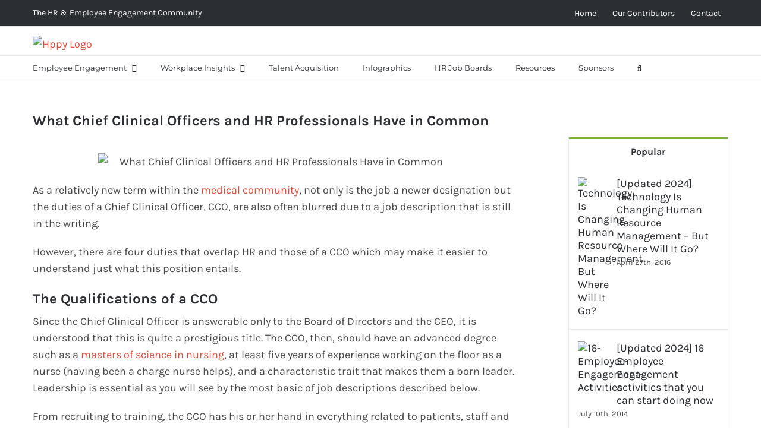

--- FILE ---
content_type: text/html; charset=UTF-8
request_url: https://gethppy.com/talent-management/chief-clinical-officers-and-hr-professionals
body_size: 41557
content:
<!DOCTYPE html><html class="avada-html-layout-wide avada-html-header-position-top" lang="en-US"><head><meta http-equiv="Content-Type" content="text/html; charset=utf-8"/><script>if(navigator.userAgent.match(/MSIE|Internet Explorer/i)||navigator.userAgent.match(/Trident\/7\..*?rv:11/i)){var href=document.location.href;if(!href.match(/[?&]nowprocket/)){if(href.indexOf("?")==-1){if(href.indexOf("#")==-1){document.location.href=href+"?nowprocket=1"}else{document.location.href=href.replace("#","?nowprocket=1#")}}else{if(href.indexOf("#")==-1){document.location.href=href+"&nowprocket=1"}else{document.location.href=href.replace("#","&nowprocket=1#")}}}}</script><script>class RocketLazyLoadScripts{constructor(){this.triggerEvents=["keydown","mousedown","mousemove","touchmove","touchstart","touchend","wheel"],this.userEventHandler=this._triggerListener.bind(this),this.touchStartHandler=this._onTouchStart.bind(this),this.touchMoveHandler=this._onTouchMove.bind(this),this.touchEndHandler=this._onTouchEnd.bind(this),this.clickHandler=this._onClick.bind(this),this.interceptedClicks=[],window.addEventListener("pageshow",(e=>{this.persisted=e.persisted})),window.addEventListener("DOMContentLoaded",(()=>{this._preconnect3rdParties()})),this.delayedScripts={normal:[],async:[],defer:[]},this.allJQueries=[]}_addUserInteractionListener(e){document.hidden?e._triggerListener():(this.triggerEvents.forEach((t=>window.addEventListener(t,e.userEventHandler,{passive:!0}))),window.addEventListener("touchstart",e.touchStartHandler,{passive:!0}),window.addEventListener("mousedown",e.touchStartHandler),document.addEventListener("visibilitychange",e.userEventHandler))}_removeUserInteractionListener(){this.triggerEvents.forEach((e=>window.removeEventListener(e,this.userEventHandler,{passive:!0}))),document.removeEventListener("visibilitychange",this.userEventHandler)}_onTouchStart(e){"HTML"!==e.target.tagName&&(window.addEventListener("touchend",this.touchEndHandler),window.addEventListener("mouseup",this.touchEndHandler),window.addEventListener("touchmove",this.touchMoveHandler,{passive:!0}),window.addEventListener("mousemove",this.touchMoveHandler),e.target.addEventListener("click",this.clickHandler),this._renameDOMAttribute(e.target,"onclick","rocket-onclick"))}_onTouchMove(e){window.removeEventListener("touchend",this.touchEndHandler),window.removeEventListener("mouseup",this.touchEndHandler),window.removeEventListener("touchmove",this.touchMoveHandler,{passive:!0}),window.removeEventListener("mousemove",this.touchMoveHandler),e.target.removeEventListener("click",this.clickHandler),this._renameDOMAttribute(e.target,"rocket-onclick","onclick")}_onTouchEnd(e){window.removeEventListener("touchend",this.touchEndHandler),window.removeEventListener("mouseup",this.touchEndHandler),window.removeEventListener("touchmove",this.touchMoveHandler,{passive:!0}),window.removeEventListener("mousemove",this.touchMoveHandler)}_onClick(e){e.target.removeEventListener("click",this.clickHandler),this._renameDOMAttribute(e.target,"rocket-onclick","onclick"),this.interceptedClicks.push(e),e.preventDefault(),e.stopPropagation(),e.stopImmediatePropagation()}_replayClicks(){window.removeEventListener("touchstart",this.touchStartHandler,{passive:!0}),window.removeEventListener("mousedown",this.touchStartHandler),this.interceptedClicks.forEach((e=>{e.target.dispatchEvent(new MouseEvent("click",{view:e.view,bubbles:!0,cancelable:!0}))}))}_renameDOMAttribute(e,t,n){e.hasAttribute&&e.hasAttribute(t)&&(event.target.setAttribute(n,event.target.getAttribute(t)),event.target.removeAttribute(t))}_triggerListener(){this._removeUserInteractionListener(this),"loading"===document.readyState?document.addEventListener("DOMContentLoaded",this._loadEverythingNow.bind(this)):this._loadEverythingNow()}_preconnect3rdParties(){let e=[];document.querySelectorAll("script[type=rocketlazyloadscript]").forEach((t=>{if(t.hasAttribute("src")){const n=new URL(t.src).origin;n!==location.origin&&e.push({src:n,crossOrigin:t.crossOrigin||"module"===t.getAttribute("data-rocket-type")})}})),e=[...new Map(e.map((e=>[JSON.stringify(e),e]))).values()],this._batchInjectResourceHints(e,"preconnect")}async _loadEverythingNow(){this.lastBreath=Date.now(),this._delayEventListeners(),this._delayJQueryReady(this),this._handleDocumentWrite(),this._registerAllDelayedScripts(),this._preloadAllScripts(),await this._loadScriptsFromList(this.delayedScripts.normal),await this._loadScriptsFromList(this.delayedScripts.defer),await this._loadScriptsFromList(this.delayedScripts.async);try{await this._triggerDOMContentLoaded(),await this._triggerWindowLoad()}catch(e){}window.dispatchEvent(new Event("rocket-allScriptsLoaded")),this._replayClicks()}_registerAllDelayedScripts(){document.querySelectorAll("script[type=rocketlazyloadscript]").forEach((e=>{e.hasAttribute("src")?e.hasAttribute("async")&&!1!==e.async?this.delayedScripts.async.push(e):e.hasAttribute("defer")&&!1!==e.defer||"module"===e.getAttribute("data-rocket-type")?this.delayedScripts.defer.push(e):this.delayedScripts.normal.push(e):this.delayedScripts.normal.push(e)}))}async _transformScript(e){return await this._littleBreath(),new Promise((t=>{const n=document.createElement("script");[...e.attributes].forEach((e=>{let t=e.nodeName;"type"!==t&&("data-rocket-type"===t&&(t="type"),n.setAttribute(t,e.nodeValue))})),e.hasAttribute("src")?(n.addEventListener("load",t),n.addEventListener("error",t)):(n.text=e.text,t());try{e.parentNode.replaceChild(n,e)}catch(e){t()}}))}async _loadScriptsFromList(e){const t=e.shift();return t?(await this._transformScript(t),this._loadScriptsFromList(e)):Promise.resolve()}_preloadAllScripts(){this._batchInjectResourceHints([...this.delayedScripts.normal,...this.delayedScripts.defer,...this.delayedScripts.async],"preload")}_batchInjectResourceHints(e,t){var n=document.createDocumentFragment();e.forEach((e=>{if(e.src){const i=document.createElement("link");i.href=e.src,i.rel=t,"preconnect"!==t&&(i.as="script"),e.getAttribute&&"module"===e.getAttribute("data-rocket-type")&&(i.crossOrigin=!0),e.crossOrigin&&(i.crossOrigin=e.crossOrigin),n.appendChild(i)}})),document.head.appendChild(n)}_delayEventListeners(){let e={};function t(t,n){!function(t){function n(n){return e[t].eventsToRewrite.indexOf(n)>=0?"rocket-"+n:n}e[t]||(e[t]={originalFunctions:{add:t.addEventListener,remove:t.removeEventListener},eventsToRewrite:[]},t.addEventListener=function(){arguments[0]=n(arguments[0]),e[t].originalFunctions.add.apply(t,arguments)},t.removeEventListener=function(){arguments[0]=n(arguments[0]),e[t].originalFunctions.remove.apply(t,arguments)})}(t),e[t].eventsToRewrite.push(n)}function n(e,t){let n=e[t];Object.defineProperty(e,t,{get:()=>n||function(){},set(i){e["rocket"+t]=n=i}})}t(document,"DOMContentLoaded"),t(window,"DOMContentLoaded"),t(window,"load"),t(window,"pageshow"),t(document,"readystatechange"),n(document,"onreadystatechange"),n(window,"onload"),n(window,"onpageshow")}_delayJQueryReady(e){let t=window.jQuery;Object.defineProperty(window,"jQuery",{get:()=>t,set(n){if(n&&n.fn&&!e.allJQueries.includes(n)){n.fn.ready=n.fn.init.prototype.ready=function(t){e.domReadyFired?t.bind(document)(n):document.addEventListener("rocket-DOMContentLoaded",(()=>t.bind(document)(n)))};const t=n.fn.on;n.fn.on=n.fn.init.prototype.on=function(){if(this[0]===window){function e(e){return e.split(" ").map((e=>"load"===e||0===e.indexOf("load.")?"rocket-jquery-load":e)).join(" ")}"string"==typeof arguments[0]||arguments[0]instanceof String?arguments[0]=e(arguments[0]):"object"==typeof arguments[0]&&Object.keys(arguments[0]).forEach((t=>{delete Object.assign(arguments[0],{[e(t)]:arguments[0][t]})[t]}))}return t.apply(this,arguments),this},e.allJQueries.push(n)}t=n}})}async _triggerDOMContentLoaded(){this.domReadyFired=!0,await this._littleBreath(),document.dispatchEvent(new Event("rocket-DOMContentLoaded")),await this._littleBreath(),window.dispatchEvent(new Event("rocket-DOMContentLoaded")),await this._littleBreath(),document.dispatchEvent(new Event("rocket-readystatechange")),await this._littleBreath(),document.rocketonreadystatechange&&document.rocketonreadystatechange()}async _triggerWindowLoad(){await this._littleBreath(),window.dispatchEvent(new Event("rocket-load")),await this._littleBreath(),window.rocketonload&&window.rocketonload(),await this._littleBreath(),this.allJQueries.forEach((e=>e(window).trigger("rocket-jquery-load"))),await this._littleBreath();const e=new Event("rocket-pageshow");e.persisted=this.persisted,window.dispatchEvent(e),await this._littleBreath(),window.rocketonpageshow&&window.rocketonpageshow({persisted:this.persisted})}_handleDocumentWrite(){const e=new Map;document.write=document.writeln=function(t){const n=document.currentScript,i=document.createRange(),r=n.parentElement;let o=e.get(n);void 0===o&&(o=n.nextSibling,e.set(n,o));const s=document.createDocumentFragment();i.setStart(s,0),s.appendChild(i.createContextualFragment(t)),r.insertBefore(s,o)}}async _littleBreath(){Date.now()-this.lastBreath>45&&(await this._requestAnimFrame(),this.lastBreath=Date.now())}async _requestAnimFrame(){return document.hidden?new Promise((e=>setTimeout(e))):new Promise((e=>requestAnimationFrame(e)))}static run(){const e=new RocketLazyLoadScripts;e._addUserInteractionListener(e)}}RocketLazyLoadScripts.run();</script> <meta http-equiv="X-UA-Compatible" content="IE=edge" /><meta name="viewport" content="width=device-width, initial-scale=1" /><meta name='robots' content='index, follow, max-image-preview:large, max-snippet:-1, max-video-preview:-1' /><style>img:is([sizes="auto" i], [sizes^="auto," i]) { contain-intrinsic-size: 3000px 1500px }</style><title>What Chief Clinical Officers and HR Professionals Have in Common - Hppy</title><meta name="description" content="The CCO deals with everything related to patients, staff and finances, sometimes overlapping with an HR professional&#039;s job when it comes to staff management" /><link rel="canonical" href="https://gethppy.com/talent-management/chief-clinical-officers-and-hr-professionals" /><meta property="og:locale" content="en_US" /><meta property="og:type" content="article" /><meta property="og:title" content="What Chief Clinical Officers and HR Professionals Have in Common - Hppy" /><meta property="og:description" content="The CCO deals with everything related to patients, staff and finances, sometimes overlapping with an HR professional&#039;s job when it comes to staff management" /><meta property="og:url" content="https://gethppy.com/talent-management/chief-clinical-officers-and-hr-professionals" /><meta property="og:site_name" content="Hppy" /><meta property="article:publisher" content="http://facebook.com/gethppy" /><meta property="article:published_time" content="2016-10-14T13:28:45+00:00" /><meta property="article:modified_time" content="2024-04-21T07:11:59+00:00" /><meta property="og:image" content="https://gethppy.com/wp-content/uploads/2016/10/What-Chief-Clinical-Officers-and-HR-Professionals-Have-in-Common.jpg" /><meta property="og:image:width" content="600" /><meta property="og:image:height" content="400" /><meta property="og:image:type" content="image/jpeg" /><meta name="author" content="Editor&#039;s Choice" /><meta name="twitter:card" content="summary_large_image" /><meta name="twitter:creator" content="@gethppy" /><meta name="twitter:site" content="@gethppy" /><meta name="twitter:label1" content="Written by" /><meta name="twitter:data1" content="Editor&#039;s Choice" /><meta name="twitter:label2" content="Est. reading time" /><meta name="twitter:data2" content="3 minutes" /> <script type="application/ld+json" class="yoast-schema-graph">{"@context":"https://schema.org","@graph":[{"@type":"WebPage","@id":"https://gethppy.com/talent-management/chief-clinical-officers-and-hr-professionals","url":"https://gethppy.com/talent-management/chief-clinical-officers-and-hr-professionals","name":"What Chief Clinical Officers and HR Professionals Have in Common - Hppy","isPartOf":{"@id":"https://gethppy.com/#website"},"primaryImageOfPage":{"@id":"https://gethppy.com/talent-management/chief-clinical-officers-and-hr-professionals#primaryimage"},"image":{"@id":"https://gethppy.com/talent-management/chief-clinical-officers-and-hr-professionals#primaryimage"},"thumbnailUrl":"https://gethppy.com/wp-content/uploads/2016/10/What-Chief-Clinical-Officers-and-HR-Professionals-Have-in-Common.jpg","datePublished":"2016-10-14T13:28:45+00:00","dateModified":"2024-04-21T07:11:59+00:00","author":{"@id":"https://gethppy.com/#/schema/person/b9e762876cd567d688212d218dcb8c38"},"description":"The CCO deals with everything related to patients, staff and finances, sometimes overlapping with an HR professional's job when it comes to staff management","breadcrumb":{"@id":"https://gethppy.com/talent-management/chief-clinical-officers-and-hr-professionals#breadcrumb"},"inLanguage":"en-US","potentialAction":[{"@type":"ReadAction","target":["https://gethppy.com/talent-management/chief-clinical-officers-and-hr-professionals"]}]},{"@type":"ImageObject","inLanguage":"en-US","@id":"https://gethppy.com/talent-management/chief-clinical-officers-and-hr-professionals#primaryimage","url":"https://gethppy.com/wp-content/uploads/2016/10/What-Chief-Clinical-Officers-and-HR-Professionals-Have-in-Common.jpg","contentUrl":"https://gethppy.com/wp-content/uploads/2016/10/What-Chief-Clinical-Officers-and-HR-Professionals-Have-in-Common.jpg","width":600,"height":400,"caption":"What Chief Clinical Officers and HR Professionals Have in Common"},{"@type":"BreadcrumbList","@id":"https://gethppy.com/talent-management/chief-clinical-officers-and-hr-professionals#breadcrumb","itemListElement":[{"@type":"ListItem","position":1,"name":"Employee engagement software","item":"https://gethppy.com/"},{"@type":"ListItem","position":2,"name":"Blog","item":"https://gethppy.com/blog"},{"@type":"ListItem","position":3,"name":"What Chief Clinical Officers and HR Professionals Have in Common"}]},{"@type":"WebSite","@id":"https://gethppy.com/#website","url":"https://gethppy.com/","name":"Hppy","description":"Employee Engagement Software","potentialAction":[{"@type":"SearchAction","target":{"@type":"EntryPoint","urlTemplate":"https://gethppy.com/?s={search_term_string}"},"query-input":{"@type":"PropertyValueSpecification","valueRequired":true,"valueName":"search_term_string"}}],"inLanguage":"en-US"},{"@type":"Person","@id":"https://gethppy.com/#/schema/person/b9e762876cd567d688212d218dcb8c38","name":"Editor's Choice","image":{"@type":"ImageObject","inLanguage":"en-US","@id":"https://gethppy.com/#/schema/person/image/","url":"https://gethppy.com/wp-content/uploads/2021/09/Editors-Choice-150x150.jpg","contentUrl":"https://gethppy.com/wp-content/uploads/2021/09/Editors-Choice-150x150.jpg","caption":"Editor's Choice"},"description":"Hppy delivers insights, research and information to business and HR leaders to create better employee engagement initiatives and workplace programs.","url":"https://gethppy.com/author/editors-choice"}]}</script> <link rel="alternate" type="application/rss+xml" title="Hppy &raquo; Feed" href="https://gethppy.com/feed" /><link rel="alternate" type="application/rss+xml" title="Hppy &raquo; Comments Feed" href="https://gethppy.com/comments/feed" /><link rel="shortcut icon" href="https://gethppy.com/wp-content/uploads/2020/10/favicon.png" type="image/x-icon" /><link rel="alternate" type="application/rss+xml" title="Hppy &raquo; What Chief Clinical Officers and HR Professionals Have in Common Comments Feed" href="https://gethppy.com/talent-management/chief-clinical-officers-and-hr-professionals/feed" />  <script type="rocketlazyloadscript" src="//www.googletagmanager.com/gtag/js?id=G-KH7VJKBZZY"  data-cfasync="false" data-wpfc-render="false" data-rocket-type="text/javascript" async></script> <script type="rocketlazyloadscript" data-cfasync="false" data-wpfc-render="false" data-rocket-type="text/javascript">var mi_version = '9.5.3';
				var mi_track_user = true;
				var mi_no_track_reason = '';
								var MonsterInsightsDefaultLocations = {"page_location":"https:\/\/gethppy.com\/talent-management\/chief-clinical-officers-and-hr-professionals\/"};
				if ( typeof MonsterInsightsPrivacyGuardFilter === 'function' ) {
					var MonsterInsightsLocations = (typeof MonsterInsightsExcludeQuery === 'object') ? MonsterInsightsPrivacyGuardFilter( MonsterInsightsExcludeQuery ) : MonsterInsightsPrivacyGuardFilter( MonsterInsightsDefaultLocations );
				} else {
					var MonsterInsightsLocations = (typeof MonsterInsightsExcludeQuery === 'object') ? MonsterInsightsExcludeQuery : MonsterInsightsDefaultLocations;
				}

								var disableStrs = [
										'ga-disable-G-KH7VJKBZZY',
									];

				/* Function to detect opted out users */
				function __gtagTrackerIsOptedOut() {
					for (var index = 0; index < disableStrs.length; index++) {
						if (document.cookie.indexOf(disableStrs[index] + '=true') > -1) {
							return true;
						}
					}

					return false;
				}

				/* Disable tracking if the opt-out cookie exists. */
				if (__gtagTrackerIsOptedOut()) {
					for (var index = 0; index < disableStrs.length; index++) {
						window[disableStrs[index]] = true;
					}
				}

				/* Opt-out function */
				function __gtagTrackerOptout() {
					for (var index = 0; index < disableStrs.length; index++) {
						document.cookie = disableStrs[index] + '=true; expires=Thu, 31 Dec 2099 23:59:59 UTC; path=/';
						window[disableStrs[index]] = true;
					}
				}

				if ('undefined' === typeof gaOptout) {
					function gaOptout() {
						__gtagTrackerOptout();
					}
				}
								window.dataLayer = window.dataLayer || [];

				window.MonsterInsightsDualTracker = {
					helpers: {},
					trackers: {},
				};
				if (mi_track_user) {
					function __gtagDataLayer() {
						dataLayer.push(arguments);
					}

					function __gtagTracker(type, name, parameters) {
						if (!parameters) {
							parameters = {};
						}

						if (parameters.send_to) {
							__gtagDataLayer.apply(null, arguments);
							return;
						}

						if (type === 'event') {
														parameters.send_to = monsterinsights_frontend.v4_id;
							var hookName = name;
							if (typeof parameters['event_category'] !== 'undefined') {
								hookName = parameters['event_category'] + ':' + name;
							}

							if (typeof MonsterInsightsDualTracker.trackers[hookName] !== 'undefined') {
								MonsterInsightsDualTracker.trackers[hookName](parameters);
							} else {
								__gtagDataLayer('event', name, parameters);
							}
							
						} else {
							__gtagDataLayer.apply(null, arguments);
						}
					}

					__gtagTracker('js', new Date());
					__gtagTracker('set', {
						'developer_id.dZGIzZG': true,
											});
					if ( MonsterInsightsLocations.page_location ) {
						__gtagTracker('set', MonsterInsightsLocations);
					}
										__gtagTracker('config', 'G-KH7VJKBZZY', {"forceSSL":"true","anonymize_ip":"true"} );
															window.gtag = __gtagTracker;										(function () {
						/* https://developers.google.com/analytics/devguides/collection/analyticsjs/ */
						/* ga and __gaTracker compatibility shim. */
						var noopfn = function () {
							return null;
						};
						var newtracker = function () {
							return new Tracker();
						};
						var Tracker = function () {
							return null;
						};
						var p = Tracker.prototype;
						p.get = noopfn;
						p.set = noopfn;
						p.send = function () {
							var args = Array.prototype.slice.call(arguments);
							args.unshift('send');
							__gaTracker.apply(null, args);
						};
						var __gaTracker = function () {
							var len = arguments.length;
							if (len === 0) {
								return;
							}
							var f = arguments[len - 1];
							if (typeof f !== 'object' || f === null || typeof f.hitCallback !== 'function') {
								if ('send' === arguments[0]) {
									var hitConverted, hitObject = false, action;
									if ('event' === arguments[1]) {
										if ('undefined' !== typeof arguments[3]) {
											hitObject = {
												'eventAction': arguments[3],
												'eventCategory': arguments[2],
												'eventLabel': arguments[4],
												'value': arguments[5] ? arguments[5] : 1,
											}
										}
									}
									if ('pageview' === arguments[1]) {
										if ('undefined' !== typeof arguments[2]) {
											hitObject = {
												'eventAction': 'page_view',
												'page_path': arguments[2],
											}
										}
									}
									if (typeof arguments[2] === 'object') {
										hitObject = arguments[2];
									}
									if (typeof arguments[5] === 'object') {
										Object.assign(hitObject, arguments[5]);
									}
									if ('undefined' !== typeof arguments[1].hitType) {
										hitObject = arguments[1];
										if ('pageview' === hitObject.hitType) {
											hitObject.eventAction = 'page_view';
										}
									}
									if (hitObject) {
										action = 'timing' === arguments[1].hitType ? 'timing_complete' : hitObject.eventAction;
										hitConverted = mapArgs(hitObject);
										__gtagTracker('event', action, hitConverted);
									}
								}
								return;
							}

							function mapArgs(args) {
								var arg, hit = {};
								var gaMap = {
									'eventCategory': 'event_category',
									'eventAction': 'event_action',
									'eventLabel': 'event_label',
									'eventValue': 'event_value',
									'nonInteraction': 'non_interaction',
									'timingCategory': 'event_category',
									'timingVar': 'name',
									'timingValue': 'value',
									'timingLabel': 'event_label',
									'page': 'page_path',
									'location': 'page_location',
									'title': 'page_title',
									'referrer' : 'page_referrer',
								};
								for (arg in args) {
																		if (!(!args.hasOwnProperty(arg) || !gaMap.hasOwnProperty(arg))) {
										hit[gaMap[arg]] = args[arg];
									} else {
										hit[arg] = args[arg];
									}
								}
								return hit;
							}

							try {
								f.hitCallback();
							} catch (ex) {
							}
						};
						__gaTracker.create = newtracker;
						__gaTracker.getByName = newtracker;
						__gaTracker.getAll = function () {
							return [];
						};
						__gaTracker.remove = noopfn;
						__gaTracker.loaded = true;
						window['__gaTracker'] = __gaTracker;
					})();
									} else {
										console.log("");
					(function () {
						function __gtagTracker() {
							return null;
						}

						window['__gtagTracker'] = __gtagTracker;
						window['gtag'] = __gtagTracker;
					})();
									}</script> 
 <!--noptimize--><script type="rocketlazyloadscript" id="advads-ready">
			window.advanced_ads_ready=function(e,a){a=a||"complete";var d=function(e){return"interactive"===a?"loading"!==e:"complete"===e};d(document.readyState)?e():document.addEventListener("readystatechange",(function(a){d(a.target.readyState)&&e()}),{once:"interactive"===a})},window.advanced_ads_ready_queue=window.advanced_ads_ready_queue||[];		</script>
		<!--/noptimize--><style id='simple-user-listing-directory-block-style-inline-css' type='text/css'>.wp-block-simple-user-listing-directory-block .author-search{margin-bottom:2em}.wp-block-simple-user-listing-directory-block.is-style-grid .user-list-wrap{display:grid;grid-gap:20px}.wp-block-simple-user-listing-directory-block.is-style-grid.columns-2 .user-list-wrap{grid-template-columns:repeat(2,1fr)}.wp-block-simple-user-listing-directory-block.is-style-grid.columns-3 .user-list-wrap{grid-template-columns:repeat(3,1fr)}.wp-block-simple-user-listing-directory-block.is-style-grid.columns-4 .user-list-wrap{grid-template-columns:repeat(4,1fr)}.wp-block-simple-user-listing-directory-block.is-style-list .user-list-wrap{display:flex;flex-direction:column}.wp-block-simple-user-listing-directory-block.is-style-list .user-list-wrap .author-block .avatar{float:left;margin-right:1em}.wp-block-simple-user-listing-directory-block.is-style-list .user-list-wrap .author-block .author-name{clear:none}.wp-block-simple-user-listing-directory-block.is-style-list .user-list-wrap .author-block .author-description{clear:both}</style><link data-minify="1" rel='stylesheet' id='cookie-law-info-css' href='https://gethppy.com/wp-content/cache/min/1/wp-content/plugins/cookie-law-info/legacy/public/css/cookie-law-info-public.css?ver=1752052480' type='text/css' media='all' /><link data-minify="1" rel='stylesheet' id='cookie-law-info-gdpr-css' href='https://gethppy.com/wp-content/cache/min/1/wp-content/plugins/cookie-law-info/legacy/public/css/cookie-law-info-gdpr.css?ver=1752052480' type='text/css' media='all' /><link data-minify="1" rel='stylesheet' id='ful-front-css-css' href='https://gethppy.com/wp-content/cache/min/1/wp-content/plugins/fancy-user-listing/assets/css/front.css?ver=1752052480' type='text/css' media='screen' /><link data-minify="1" rel='stylesheet' id='wpos-slick-style-css' href='https://gethppy.com/wp-content/cache/min/1/wp-content/plugins/wp-responsive-recent-post-slider/assets/css/slick.css?ver=1752052480' type='text/css' media='all' /><link data-minify="1" rel='stylesheet' id='wppsac-public-style-css' href='https://gethppy.com/wp-content/cache/min/1/wp-content/plugins/wp-responsive-recent-post-slider/assets/css/recent-post-style.css?ver=1752052480' type='text/css' media='all' /><link data-minify="1" rel='stylesheet' id='ppress-frontend-css' href='https://gethppy.com/wp-content/cache/min/1/wp-content/plugins/wp-user-avatar/assets/css/frontend.min.css?ver=1752052480' type='text/css' media='all' /><link rel='stylesheet' id='ppress-flatpickr-css' href='https://gethppy.com/wp-content/plugins/wp-user-avatar/assets/flatpickr/flatpickr.min.css?ver=4.16.2' type='text/css' media='all' /><link rel='stylesheet' id='ppress-select2-css' href='https://gethppy.com/wp-content/plugins/wp-user-avatar/assets/select2/select2.min.css?ver=6.8.1' type='text/css' media='all' /><style id='akismet-widget-style-inline-css' type='text/css'>.a-stats {
				--akismet-color-mid-green: #357b49;
				--akismet-color-white: #fff;
				--akismet-color-light-grey: #f6f7f7;

				max-width: 350px;
				width: auto;
			}

			.a-stats * {
				all: unset;
				box-sizing: border-box;
			}

			.a-stats strong {
				font-weight: 600;
			}

			.a-stats a.a-stats__link,
			.a-stats a.a-stats__link:visited,
			.a-stats a.a-stats__link:active {
				background: var(--akismet-color-mid-green);
				border: none;
				box-shadow: none;
				border-radius: 8px;
				color: var(--akismet-color-white);
				cursor: pointer;
				display: block;
				font-family: -apple-system, BlinkMacSystemFont, 'Segoe UI', 'Roboto', 'Oxygen-Sans', 'Ubuntu', 'Cantarell', 'Helvetica Neue', sans-serif;
				font-weight: 500;
				padding: 12px;
				text-align: center;
				text-decoration: none;
				transition: all 0.2s ease;
			}

			/* Extra specificity to deal with TwentyTwentyOne focus style */
			.widget .a-stats a.a-stats__link:focus {
				background: var(--akismet-color-mid-green);
				color: var(--akismet-color-white);
				text-decoration: none;
			}

			.a-stats a.a-stats__link:hover {
				filter: brightness(110%);
				box-shadow: 0 4px 12px rgba(0, 0, 0, 0.06), 0 0 2px rgba(0, 0, 0, 0.16);
			}

			.a-stats .count {
				color: var(--akismet-color-white);
				display: block;
				font-size: 1.5em;
				line-height: 1.4;
				padding: 0 13px;
				white-space: nowrap;
			}</style><link data-minify="1" rel='stylesheet' id='fusion-dynamic-css-css' href='https://gethppy.com/wp-content/cache/min/1/wp-content/uploads/fusion-styles/110a2ed23e98248941393e36904d8db7.min.css?ver=1752052481' type='text/css' media='all' /><style id='rocket-lazyload-inline-css' type='text/css'>.rll-youtube-player{position:relative;padding-bottom:56.23%;height:0;overflow:hidden;max-width:100%;}.rll-youtube-player:focus-within{outline: 2px solid currentColor;outline-offset: 5px;}.rll-youtube-player iframe{position:absolute;top:0;left:0;width:100%;height:100%;z-index:100;background:0 0}.rll-youtube-player img{bottom:0;display:block;left:0;margin:auto;max-width:100%;width:100%;position:absolute;right:0;top:0;border:none;height:auto;-webkit-transition:.4s all;-moz-transition:.4s all;transition:.4s all}.rll-youtube-player img:hover{-webkit-filter:brightness(75%)}.rll-youtube-player .play{height:100%;width:100%;left:0;top:0;position:absolute;background:url(https://gethppy.com/wp-content/plugins/wp-rocket/assets/img/youtube.png) no-repeat center;background-color: transparent !important;cursor:pointer;border:none;}</style><link rel='stylesheet' id='avada-fullwidth-md-css' href='https://gethppy.com/wp-content/plugins/fusion-builder/assets/css/media/fullwidth-md.min.css?ver=3.12.2' type='text/css' media='only screen and (max-width: 1024px)' /><link rel='stylesheet' id='avada-fullwidth-sm-css' href='https://gethppy.com/wp-content/plugins/fusion-builder/assets/css/media/fullwidth-sm.min.css?ver=3.12.2' type='text/css' media='only screen and (max-width: 640px)' /><link rel='stylesheet' id='avada-icon-md-css' href='https://gethppy.com/wp-content/plugins/fusion-builder/assets/css/media/icon-md.min.css?ver=3.12.2' type='text/css' media='only screen and (max-width: 1024px)' /><link rel='stylesheet' id='avada-icon-sm-css' href='https://gethppy.com/wp-content/plugins/fusion-builder/assets/css/media/icon-sm.min.css?ver=3.12.2' type='text/css' media='only screen and (max-width: 640px)' /><link rel='stylesheet' id='avada-grid-md-css' href='https://gethppy.com/wp-content/plugins/fusion-builder/assets/css/media/grid-md.min.css?ver=7.12.2' type='text/css' media='only screen and (max-width: 1024px)' /><link rel='stylesheet' id='avada-grid-sm-css' href='https://gethppy.com/wp-content/plugins/fusion-builder/assets/css/media/grid-sm.min.css?ver=7.12.2' type='text/css' media='only screen and (max-width: 640px)' /><link rel='stylesheet' id='avada-image-md-css' href='https://gethppy.com/wp-content/plugins/fusion-builder/assets/css/media/image-md.min.css?ver=7.12.2' type='text/css' media='only screen and (max-width: 1024px)' /><link rel='stylesheet' id='avada-image-sm-css' href='https://gethppy.com/wp-content/plugins/fusion-builder/assets/css/media/image-sm.min.css?ver=7.12.2' type='text/css' media='only screen and (max-width: 640px)' /><link rel='stylesheet' id='avada-person-md-css' href='https://gethppy.com/wp-content/plugins/fusion-builder/assets/css/media/person-md.min.css?ver=7.12.2' type='text/css' media='only screen and (max-width: 1024px)' /><link rel='stylesheet' id='avada-person-sm-css' href='https://gethppy.com/wp-content/plugins/fusion-builder/assets/css/media/person-sm.min.css?ver=7.12.2' type='text/css' media='only screen and (max-width: 640px)' /><link rel='stylesheet' id='avada-social-sharing-md-css' href='https://gethppy.com/wp-content/plugins/fusion-builder/assets/css/media/social-sharing-md.min.css?ver=7.12.2' type='text/css' media='only screen and (max-width: 1024px)' /><link rel='stylesheet' id='avada-social-sharing-sm-css' href='https://gethppy.com/wp-content/plugins/fusion-builder/assets/css/media/social-sharing-sm.min.css?ver=7.12.2' type='text/css' media='only screen and (max-width: 640px)' /><link rel='stylesheet' id='avada-tabs-lg-min-css' href='https://gethppy.com/wp-content/plugins/fusion-builder/assets/css/media/tabs-lg-min.min.css?ver=7.12.2' type='text/css' media='only screen and (min-width: 640px)' /><link rel='stylesheet' id='avada-tabs-lg-max-css' href='https://gethppy.com/wp-content/plugins/fusion-builder/assets/css/media/tabs-lg-max.min.css?ver=7.12.2' type='text/css' media='only screen and (max-width: 640px)' /><link rel='stylesheet' id='avada-tabs-md-css' href='https://gethppy.com/wp-content/plugins/fusion-builder/assets/css/media/tabs-md.min.css?ver=7.12.2' type='text/css' media='only screen and (max-width: 1024px)' /><link rel='stylesheet' id='avada-tabs-sm-css' href='https://gethppy.com/wp-content/plugins/fusion-builder/assets/css/media/tabs-sm.min.css?ver=7.12.2' type='text/css' media='only screen and (max-width: 640px)' /><link rel='stylesheet' id='awb-text-md-css' href='https://gethppy.com/wp-content/plugins/fusion-builder/assets/css/media/text-md.min.css?ver=3.12.2' type='text/css' media='only screen and (max-width: 1024px)' /><link rel='stylesheet' id='awb-text-sm-css' href='https://gethppy.com/wp-content/plugins/fusion-builder/assets/css/media/text-sm.min.css?ver=3.12.2' type='text/css' media='only screen and (max-width: 640px)' /><link rel='stylesheet' id='awb-title-md-css' href='https://gethppy.com/wp-content/plugins/fusion-builder/assets/css/media/title-md.min.css?ver=3.12.2' type='text/css' media='only screen and (max-width: 1024px)' /><link rel='stylesheet' id='awb-title-sm-css' href='https://gethppy.com/wp-content/plugins/fusion-builder/assets/css/media/title-sm.min.css?ver=3.12.2' type='text/css' media='only screen and (max-width: 640px)' /><link rel='stylesheet' id='awb-layout-colums-md-css' href='https://gethppy.com/wp-content/plugins/fusion-builder/assets/css/media/layout-columns-md.min.css?ver=3.12.2' type='text/css' media='only screen and (max-width: 1024px)' /><link rel='stylesheet' id='awb-layout-colums-sm-css' href='https://gethppy.com/wp-content/plugins/fusion-builder/assets/css/media/layout-columns-sm.min.css?ver=3.12.2' type='text/css' media='only screen and (max-width: 640px)' /><link rel='stylesheet' id='avada-max-1c-css' href='https://gethppy.com/wp-content/themes/Avada/assets/css/media/max-1c.min.css?ver=7.12.2' type='text/css' media='only screen and (max-width: 644px)' /><link rel='stylesheet' id='avada-max-2c-css' href='https://gethppy.com/wp-content/themes/Avada/assets/css/media/max-2c.min.css?ver=7.12.2' type='text/css' media='only screen and (max-width: 735px)' /><link rel='stylesheet' id='avada-min-2c-max-3c-css' href='https://gethppy.com/wp-content/themes/Avada/assets/css/media/min-2c-max-3c.min.css?ver=7.12.2' type='text/css' media='only screen and (min-width: 735px) and (max-width: 826px)' /><link rel='stylesheet' id='avada-min-3c-max-4c-css' href='https://gethppy.com/wp-content/themes/Avada/assets/css/media/min-3c-max-4c.min.css?ver=7.12.2' type='text/css' media='only screen and (min-width: 826px) and (max-width: 917px)' /><link rel='stylesheet' id='avada-min-4c-max-5c-css' href='https://gethppy.com/wp-content/themes/Avada/assets/css/media/min-4c-max-5c.min.css?ver=7.12.2' type='text/css' media='only screen and (min-width: 917px) and (max-width: 1008px)' /><link rel='stylesheet' id='avada-min-5c-max-6c-css' href='https://gethppy.com/wp-content/themes/Avada/assets/css/media/min-5c-max-6c.min.css?ver=7.12.2' type='text/css' media='only screen and (min-width: 1008px) and (max-width: 1099px)' /><link rel='stylesheet' id='avada-min-shbp-css' href='https://gethppy.com/wp-content/themes/Avada/assets/css/media/min-shbp.min.css?ver=7.12.2' type='text/css' media='only screen and (min-width: 1051px)' /><link rel='stylesheet' id='avada-min-shbp-header-legacy-css' href='https://gethppy.com/wp-content/themes/Avada/assets/css/media/min-shbp-header-legacy.min.css?ver=7.12.2' type='text/css' media='only screen and (min-width: 1051px)' /><link rel='stylesheet' id='avada-max-shbp-css' href='https://gethppy.com/wp-content/themes/Avada/assets/css/media/max-shbp.min.css?ver=7.12.2' type='text/css' media='only screen and (max-width: 1050px)' /><link rel='stylesheet' id='avada-max-shbp-header-legacy-css' href='https://gethppy.com/wp-content/themes/Avada/assets/css/media/max-shbp-header-legacy.min.css?ver=7.12.2' type='text/css' media='only screen and (max-width: 1050px)' /><link rel='stylesheet' id='avada-max-sh-shbp-css' href='https://gethppy.com/wp-content/themes/Avada/assets/css/media/max-sh-shbp.min.css?ver=7.12.2' type='text/css' media='only screen and (max-width: 1050px)' /><link rel='stylesheet' id='avada-max-sh-shbp-header-legacy-css' href='https://gethppy.com/wp-content/themes/Avada/assets/css/media/max-sh-shbp-header-legacy.min.css?ver=7.12.2' type='text/css' media='only screen and (max-width: 1050px)' /><link rel='stylesheet' id='avada-min-768-max-1024-p-css' href='https://gethppy.com/wp-content/themes/Avada/assets/css/media/min-768-max-1024-p.min.css?ver=7.12.2' type='text/css' media='only screen and (min-device-width: 768px) and (max-device-width: 1024px) and (orientation: portrait)' /><link rel='stylesheet' id='avada-min-768-max-1024-p-header-legacy-css' href='https://gethppy.com/wp-content/themes/Avada/assets/css/media/min-768-max-1024-p-header-legacy.min.css?ver=7.12.2' type='text/css' media='only screen and (min-device-width: 768px) and (max-device-width: 1024px) and (orientation: portrait)' /><link rel='stylesheet' id='avada-min-768-max-1024-l-css' href='https://gethppy.com/wp-content/themes/Avada/assets/css/media/min-768-max-1024-l.min.css?ver=7.12.2' type='text/css' media='only screen and (min-device-width: 768px) and (max-device-width: 1024px) and (orientation: landscape)' /><link rel='stylesheet' id='avada-min-768-max-1024-l-header-legacy-css' href='https://gethppy.com/wp-content/themes/Avada/assets/css/media/min-768-max-1024-l-header-legacy.min.css?ver=7.12.2' type='text/css' media='only screen and (min-device-width: 768px) and (max-device-width: 1024px) and (orientation: landscape)' /><link rel='stylesheet' id='avada-max-sh-cbp-css' href='https://gethppy.com/wp-content/themes/Avada/assets/css/media/max-sh-cbp.min.css?ver=7.12.2' type='text/css' media='only screen and (max-width: 800px)' /><link rel='stylesheet' id='avada-max-sh-sbp-css' href='https://gethppy.com/wp-content/themes/Avada/assets/css/media/max-sh-sbp.min.css?ver=7.12.2' type='text/css' media='only screen and (max-width: 800px)' /><link rel='stylesheet' id='avada-max-sh-640-css' href='https://gethppy.com/wp-content/themes/Avada/assets/css/media/max-sh-640.min.css?ver=7.12.2' type='text/css' media='only screen and (max-width: 640px)' /><link rel='stylesheet' id='avada-max-shbp-18-css' href='https://gethppy.com/wp-content/themes/Avada/assets/css/media/max-shbp-18.min.css?ver=7.12.2' type='text/css' media='only screen and (max-width: 1032px)' /><link rel='stylesheet' id='avada-max-shbp-32-css' href='https://gethppy.com/wp-content/themes/Avada/assets/css/media/max-shbp-32.min.css?ver=7.12.2' type='text/css' media='only screen and (max-width: 1018px)' /><link rel='stylesheet' id='avada-min-sh-cbp-css' href='https://gethppy.com/wp-content/themes/Avada/assets/css/media/min-sh-cbp.min.css?ver=7.12.2' type='text/css' media='only screen and (min-width: 800px)' /><link rel='stylesheet' id='avada-max-640-css' href='https://gethppy.com/wp-content/themes/Avada/assets/css/media/max-640.min.css?ver=7.12.2' type='text/css' media='only screen and (max-device-width: 640px)' /><link rel='stylesheet' id='avada-max-main-css' href='https://gethppy.com/wp-content/themes/Avada/assets/css/media/max-main.min.css?ver=7.12.2' type='text/css' media='only screen and (max-width: 1099px)' /><link rel='stylesheet' id='avada-max-cbp-css' href='https://gethppy.com/wp-content/themes/Avada/assets/css/media/max-cbp.min.css?ver=7.12.2' type='text/css' media='only screen and (max-width: 800px)' /><link rel='stylesheet' id='fb-max-sh-cbp-css' href='https://gethppy.com/wp-content/plugins/fusion-builder/assets/css/media/max-sh-cbp.min.css?ver=3.12.2' type='text/css' media='only screen and (max-width: 800px)' /><link rel='stylesheet' id='fb-min-768-max-1024-p-css' href='https://gethppy.com/wp-content/plugins/fusion-builder/assets/css/media/min-768-max-1024-p.min.css?ver=3.12.2' type='text/css' media='only screen and (min-device-width: 768px) and (max-device-width: 1024px) and (orientation: portrait)' /><link rel='stylesheet' id='fb-max-640-css' href='https://gethppy.com/wp-content/plugins/fusion-builder/assets/css/media/max-640.min.css?ver=3.12.2' type='text/css' media='only screen and (max-device-width: 640px)' /><link data-minify="1" rel='stylesheet' id='fb-max-1c-css' href='https://gethppy.com/wp-content/cache/min/1/wp-content/plugins/fusion-builder/assets/css/media/max-1c.css?ver=1752052481' type='text/css' media='only screen and (max-width: 644px)' /><link data-minify="1" rel='stylesheet' id='fb-max-2c-css' href='https://gethppy.com/wp-content/cache/min/1/wp-content/plugins/fusion-builder/assets/css/media/max-2c.css?ver=1752052481' type='text/css' media='only screen and (max-width: 735px)' /><link data-minify="1" rel='stylesheet' id='fb-min-2c-max-3c-css' href='https://gethppy.com/wp-content/cache/min/1/wp-content/plugins/fusion-builder/assets/css/media/min-2c-max-3c.css?ver=1752052481' type='text/css' media='only screen and (min-width: 735px) and (max-width: 826px)' /><link data-minify="1" rel='stylesheet' id='fb-min-3c-max-4c-css' href='https://gethppy.com/wp-content/cache/min/1/wp-content/plugins/fusion-builder/assets/css/media/min-3c-max-4c.css?ver=1752052481' type='text/css' media='only screen and (min-width: 826px) and (max-width: 917px)' /><link data-minify="1" rel='stylesheet' id='fb-min-4c-max-5c-css' href='https://gethppy.com/wp-content/cache/min/1/wp-content/plugins/fusion-builder/assets/css/media/min-4c-max-5c.css?ver=1752052481' type='text/css' media='only screen and (min-width: 917px) and (max-width: 1008px)' /><link data-minify="1" rel='stylesheet' id='fb-min-5c-max-6c-css' href='https://gethppy.com/wp-content/cache/min/1/wp-content/plugins/fusion-builder/assets/css/media/min-5c-max-6c.css?ver=1752052481' type='text/css' media='only screen and (min-width: 1008px) and (max-width: 1099px)' /><link rel='stylesheet' id='avada-off-canvas-md-css' href='https://gethppy.com/wp-content/plugins/fusion-builder/assets/css/media/off-canvas-md.min.css?ver=7.12.2' type='text/css' media='only screen and (max-width: 1024px)' /><link rel='stylesheet' id='avada-off-canvas-sm-css' href='https://gethppy.com/wp-content/plugins/fusion-builder/assets/css/media/off-canvas-sm.min.css?ver=7.12.2' type='text/css' media='only screen and (max-width: 640px)' /> <script type="rocketlazyloadscript" data-rocket-type="text/javascript" src="https://gethppy.com/wp-content/plugins/google-analytics-for-wordpress/assets/js/frontend-gtag.min.js?ver=9.5.3" id="monsterinsights-frontend-script-js" async="async" data-wp-strategy="async"></script> <script data-cfasync="false" data-wpfc-render="false" type="text/javascript" id='monsterinsights-frontend-script-js-extra'>var monsterinsights_frontend = {"js_events_tracking":"true","download_extensions":"doc,pdf,ppt,zip,xls,docx,pptx,xlsx","inbound_paths":"[]","home_url":"https:\/\/gethppy.com","hash_tracking":"false","v4_id":"G-KH7VJKBZZY"};</script> <script type="rocketlazyloadscript" data-rocket-type="text/javascript" src="https://gethppy.com/wp-includes/js/jquery/jquery.min.js?ver=3.7.1" id="jquery-core-js"></script> <script type="text/javascript" id="cookie-law-info-js-extra">var Cli_Data = {"nn_cookie_ids":[],"cookielist":[],"non_necessary_cookies":[],"ccpaEnabled":"","ccpaRegionBased":"","ccpaBarEnabled":"","strictlyEnabled":["necessary","obligatoire"],"ccpaType":"gdpr","js_blocking":"1","custom_integration":"","triggerDomRefresh":"","secure_cookies":""};
var cli_cookiebar_settings = {"animate_speed_hide":"500","animate_speed_show":"500","background":"#fff","border":"#444","border_on":"","button_1_button_colour":"#000","button_1_button_hover":"#000000","button_1_link_colour":"#fff","button_1_as_button":"1","button_1_new_win":"","button_2_button_colour":"#333","button_2_button_hover":"#292929","button_2_link_colour":"#444","button_2_as_button":"","button_2_hidebar":"","button_3_button_colour":"#000","button_3_button_hover":"#000000","button_3_link_colour":"#fff","button_3_as_button":"1","button_3_new_win":"","button_4_button_colour":"#000","button_4_button_hover":"#000000","button_4_link_colour":"#62a329","button_4_as_button":"","button_7_button_colour":"#61a229","button_7_button_hover":"#4e8221","button_7_link_colour":"#fff","button_7_as_button":"1","button_7_new_win":"","font_family":"inherit","header_fix":"","notify_animate_hide":"","notify_animate_show":"","notify_div_id":"#cookie-law-info-bar","notify_position_horizontal":"right","notify_position_vertical":"bottom","scroll_close":"","scroll_close_reload":"","accept_close_reload":"","reject_close_reload":"","showagain_tab":"","showagain_background":"#fff","showagain_border":"#000","showagain_div_id":"#cookie-law-info-again","showagain_x_position":"100px","text":"#000","show_once_yn":"1","show_once":"10000","logging_on":"","as_popup":"","popup_overlay":"1","bar_heading_text":"","cookie_bar_as":"banner","popup_showagain_position":"bottom-right","widget_position":"left"};
var log_object = {"ajax_url":"https:\/\/gethppy.com\/wp-admin\/admin-ajax.php"};</script> <script type="rocketlazyloadscript" data-minify="1" data-rocket-type="text/javascript" src="https://gethppy.com/wp-content/cache/min/1/wp-content/plugins/cookie-law-info/legacy/public/js/cookie-law-info-public.js?ver=1752052481" id="cookie-law-info-js" defer></script> <script type="rocketlazyloadscript" data-rocket-type="text/javascript" src="https://gethppy.com/wp-content/plugins/wp-user-avatar/assets/flatpickr/flatpickr.min.js?ver=4.16.2" id="ppress-flatpickr-js" defer></script> <script type="rocketlazyloadscript" data-rocket-type="text/javascript" src="https://gethppy.com/wp-content/plugins/wp-user-avatar/assets/select2/select2.min.js?ver=4.16.2" id="ppress-select2-js" defer></script> <link rel="https://api.w.org/" href="https://gethppy.com/wp-json/" /><link rel="alternate" title="JSON" type="application/json" href="https://gethppy.com/wp-json/wp/v2/posts/14612" /><link rel="EditURI" type="application/rsd+xml" title="RSD" href="https://gethppy.com/xmlrpc.php?rsd" /><meta name="generator" content="WordPress 6.8.1" /><link rel='shortlink' href='https://gethppy.com/?p=14612' /><link rel="alternate" title="oEmbed (JSON)" type="application/json+oembed" href="https://gethppy.com/wp-json/oembed/1.0/embed?url=https%3A%2F%2Fgethppy.com%2Ftalent-management%2Fchief-clinical-officers-and-hr-professionals" /><link rel="alternate" title="oEmbed (XML)" type="text/xml+oembed" href="https://gethppy.com/wp-json/oembed/1.0/embed?url=https%3A%2F%2Fgethppy.com%2Ftalent-management%2Fchief-clinical-officers-and-hr-professionals&#038;format=xml" /><link rel="preload" href="https://fonts.gstatic.com/s/karla/v32/qkB_XvYC6trAT7RQNNK2EG7SIwPWMNlCVytER0IPh7KX59Z0CnSKYmkvnHE.woff2" as="font" type="font/woff2" crossorigin><link rel="preload" href="https://fonts.gstatic.com/s/karla/v32/qkB_XvYC6trAT7RQNNK2EG7SIwPWMNlCVytER0IPh7KX59Z0CnSKbGkv.woff2" as="font" type="font/woff2" crossorigin><link rel="preload" href="https://fonts.gstatic.com/s/karla/v32/qkB_XvYC6trAT7RQNNK2EG7SIwPWMNlCVytER0IPh7KX59Z0CnSKYmkvnHE.woff2" as="font" type="font/woff2" crossorigin><link rel="preload" href="https://fonts.gstatic.com/s/karla/v32/qkB_XvYC6trAT7RQNNK2EG7SIwPWMNlCVytER0IPh7KX59Z0CnSKbGkv.woff2" as="font" type="font/woff2" crossorigin><link rel="preload" href="https://fonts.gstatic.com/s/karla/v32/qkB9XvYC6trAT55ZBi1ueQVIjQTD-JrIH2G7nytkHRyQ8p4wUjm6bnEr.woff2" as="font" type="font/woff2" crossorigin><link rel="preload" href="https://fonts.gstatic.com/s/karla/v32/qkB9XvYC6trAT55ZBi1ueQVIjQTD-JrIH2G7nytkHRyQ8p4wUje6bg.woff2" as="font" type="font/woff2" crossorigin><link rel="preload" href="https://fonts.gstatic.com/s/karla/v32/qkB9XvYC6trAT55ZBi1ueQVIjQTD-JrIH2G7nytkHRyQ8p4wUjm6bnEr.woff2" as="font" type="font/woff2" crossorigin><link rel="preload" href="https://fonts.gstatic.com/s/karla/v32/qkB9XvYC6trAT55ZBi1ueQVIjQTD-JrIH2G7nytkHRyQ8p4wUje6bg.woff2" as="font" type="font/woff2" crossorigin><link rel="preload" href="https://fonts.gstatic.com/s/montserrat/v30/JTUFjIg1_i6t8kCHKm459Wx7xQYXK0vOoz6jq6R9WXV0poK5.woff2" as="font" type="font/woff2" crossorigin><link rel="preload" href="https://fonts.gstatic.com/s/montserrat/v30/JTUFjIg1_i6t8kCHKm459Wx7xQYXK0vOoz6jq6R9WXx0poK5.woff2" as="font" type="font/woff2" crossorigin><link rel="preload" href="https://fonts.gstatic.com/s/montserrat/v30/JTUFjIg1_i6t8kCHKm459Wx7xQYXK0vOoz6jq6R9WXd0poK5.woff2" as="font" type="font/woff2" crossorigin><link rel="preload" href="https://fonts.gstatic.com/s/montserrat/v30/JTUFjIg1_i6t8kCHKm459Wx7xQYXK0vOoz6jq6R9WXZ0poK5.woff2" as="font" type="font/woff2" crossorigin><link rel="preload" href="https://fonts.gstatic.com/s/montserrat/v30/JTUFjIg1_i6t8kCHKm459Wx7xQYXK0vOoz6jq6R9WXh0pg.woff2" as="font" type="font/woff2" crossorigin><link rel="preload" href="https://fonts.gstatic.com/s/montserrat/v30/JTUHjIg1_i6t8kCHKm4532VJOt5-QNFgpCtr6Hw0aXpsog.woff2" as="font" type="font/woff2" crossorigin><link rel="preload" href="https://fonts.gstatic.com/s/montserrat/v30/JTUHjIg1_i6t8kCHKm4532VJOt5-QNFgpCtr6Hw9aXpsog.woff2" as="font" type="font/woff2" crossorigin><link rel="preload" href="https://fonts.gstatic.com/s/montserrat/v30/JTUHjIg1_i6t8kCHKm4532VJOt5-QNFgpCtr6Hw2aXpsog.woff2" as="font" type="font/woff2" crossorigin><link rel="preload" href="https://fonts.gstatic.com/s/montserrat/v30/JTUHjIg1_i6t8kCHKm4532VJOt5-QNFgpCtr6Hw3aXpsog.woff2" as="font" type="font/woff2" crossorigin><link rel="preload" href="https://fonts.gstatic.com/s/montserrat/v30/JTUHjIg1_i6t8kCHKm4532VJOt5-QNFgpCtr6Hw5aXo.woff2" as="font" type="font/woff2" crossorigin><style type="text/css" id="css-fb-visibility">@media screen and (max-width: 640px){.fusion-no-small-visibility{display:none !important;}body .sm-text-align-center{text-align:center !important;}body .sm-text-align-left{text-align:left !important;}body .sm-text-align-right{text-align:right !important;}body .sm-flex-align-center{justify-content:center !important;}body .sm-flex-align-flex-start{justify-content:flex-start !important;}body .sm-flex-align-flex-end{justify-content:flex-end !important;}body .sm-mx-auto{margin-left:auto !important;margin-right:auto !important;}body .sm-ml-auto{margin-left:auto !important;}body .sm-mr-auto{margin-right:auto !important;}body .fusion-absolute-position-small{position:absolute;top:auto;width:100%;}.awb-sticky.awb-sticky-small{ position: sticky; top: var(--awb-sticky-offset,0); }}@media screen and (min-width: 641px) and (max-width: 1024px){.fusion-no-medium-visibility{display:none !important;}body .md-text-align-center{text-align:center !important;}body .md-text-align-left{text-align:left !important;}body .md-text-align-right{text-align:right !important;}body .md-flex-align-center{justify-content:center !important;}body .md-flex-align-flex-start{justify-content:flex-start !important;}body .md-flex-align-flex-end{justify-content:flex-end !important;}body .md-mx-auto{margin-left:auto !important;margin-right:auto !important;}body .md-ml-auto{margin-left:auto !important;}body .md-mr-auto{margin-right:auto !important;}body .fusion-absolute-position-medium{position:absolute;top:auto;width:100%;}.awb-sticky.awb-sticky-medium{ position: sticky; top: var(--awb-sticky-offset,0); }}@media screen and (min-width: 1025px){.fusion-no-large-visibility{display:none !important;}body .lg-text-align-center{text-align:center !important;}body .lg-text-align-left{text-align:left !important;}body .lg-text-align-right{text-align:right !important;}body .lg-flex-align-center{justify-content:center !important;}body .lg-flex-align-flex-start{justify-content:flex-start !important;}body .lg-flex-align-flex-end{justify-content:flex-end !important;}body .lg-mx-auto{margin-left:auto !important;margin-right:auto !important;}body .lg-ml-auto{margin-left:auto !important;}body .lg-mr-auto{margin-right:auto !important;}body .fusion-absolute-position-large{position:absolute;top:auto;width:100%;}.awb-sticky.awb-sticky-large{ position: sticky; top: var(--awb-sticky-offset,0); }}</style><script type="rocketlazyloadscript"  async src="https://pagead2.googlesyndication.com/pagead/js/adsbygoogle.js?client=ca-pub-8488934801671987" crossorigin="anonymous"></script> <script type="rocketlazyloadscript" data-rocket-type="text/javascript">var doc = document.documentElement;
			doc.setAttribute( 'data-useragent', navigator.userAgent );</script> <meta name="pocket-site-verification" content="a1ad2814e991bdc21f8d2640dddc2f" /><noscript><style id="rocket-lazyload-nojs-css">.rll-youtube-player, [data-lazy-src]{display:none !important;}</style></noscript> <script type="rocketlazyloadscript" data-ad-client="ca-pub-8488934801671987" async src="https://pagead2.googlesyndication.com/pagead/js/adsbygoogle.js"></script> </head><body class="wp-singular post-template-default single single-post postid-14612 single-format-standard wp-theme-Avada has-sidebar fusion-image-hovers fusion-pagination-sizing fusion-button_type-flat fusion-button_span-no fusion-button_gradient-linear avada-image-rollover-circle-yes avada-image-rollover-yes avada-image-rollover-direction-bottom fusion-body ltr fusion-sticky-header no-tablet-sticky-header no-mobile-sticky-header no-mobile-slidingbar fusion-disable-outline fusion-sub-menu-fade mobile-logo-pos-left layout-wide-mode avada-has-boxed-modal-shadow-none layout-scroll-offset-full avada-has-zero-margin-offset-top fusion-top-header menu-text-align-left mobile-menu-design-modern fusion-hide-pagination-text fusion-header-layout-v4 avada-responsive avada-footer-fx-none avada-menu-highlight-style-bar fusion-search-form-clean fusion-main-menu-search-overlay fusion-avatar-circle avada-dropdown-styles avada-blog-layout-medium avada-blog-archive-layout-medium avada-header-shadow-no avada-menu-icon-position-left avada-has-pagetitle-100-width avada-has-pagetitle-bg-full avada-has-main-nav-search-icon avada-has-titlebar-hide avada-has-pagination-padding avada-flyout-menu-direction-fade avada-ec-views-v1" data-awb-post-id="14612"> <a class="skip-link screen-reader-text" href="#content">Skip to content</a><div id="boxed-wrapper"><div id="wrapper" class="fusion-wrapper"><div id="home" style="position:relative;top:-1px;"></div><header class="fusion-header-wrapper"><div class="fusion-header-v4 fusion-logo-alignment fusion-logo-left fusion-sticky-menu-1 fusion-sticky-logo- fusion-mobile-logo- fusion-sticky-menu-only fusion-header-menu-align-left fusion-mobile-menu-design-modern"><div class="fusion-secondary-header"><div class="fusion-row"><div class="fusion-alignleft"><div class="fusion-contact-info"><span class="fusion-contact-info-phone-number"><a href="/resources">The HR & Employee Engagement Community</a></span></div></div><div class="fusion-alignright"><nav class="fusion-secondary-menu" role="navigation" aria-label="Secondary Menu"><ul id="menu-hppy-mkt-menu" class="menu"><li  id="menu-item-13656"  class="menu-item menu-item-type-post_type menu-item-object-page menu-item-home menu-item-13656"  data-item-id="13656"><a  href="https://gethppy.com/" class="fusion-bar-highlight"><span class="menu-text">Home</span></a></li><li  id="menu-item-14402"  class="menu-item menu-item-type-post_type menu-item-object-page menu-item-14402"  data-item-id="14402"><a  href="https://gethppy.com/contributors-hppy" class="fusion-bar-highlight"><span class="menu-text">Our Contributors</span></a></li><li  id="menu-item-25988"  class="menu-item menu-item-type-post_type menu-item-object-page menu-item-25988"  data-item-id="25988"><a  href="https://gethppy.com/contact" class="fusion-bar-highlight"><span class="menu-text">Contact</span></a></li></ul></nav><nav class="fusion-mobile-nav-holder fusion-mobile-menu-text-align-left" aria-label="Secondary Mobile Menu"></nav></div></div></div><div class="fusion-header-sticky-height"></div><div class="fusion-sticky-header-wrapper"><div class="fusion-header"><div class="fusion-row"><div class="fusion-logo" data-margin-top="0px" data-margin-bottom="0px" data-margin-left="0px" data-margin-right="0px"> <a class="fusion-logo-link"  href="https://gethppy.com/" > <img src="data:image/svg+xml,%3Csvg%20xmlns='http://www.w3.org/2000/svg'%20viewBox='0%200%2071%2040'%3E%3C/svg%3E" data-lazy-srcset="https://gethppy.com/wp-content/uploads/2016/05/Hppy-logo-header-small.png 1x, https://gethppy.com/wp-content/uploads/2016/05/Hppy-logo-header.png 2x" width="71" height="40" style="max-height:40px;height:auto;" alt="Hppy Logo" data-retina_logo_url="https://gethppy.com/wp-content/uploads/2016/05/Hppy-logo-header.png" class="fusion-standard-logo" data-lazy-src="https://gethppy.com/wp-content/uploads/2016/05/Hppy-logo-header-small.png" /><noscript><img src="https://gethppy.com/wp-content/uploads/2016/05/Hppy-logo-header-small.png" srcset="https://gethppy.com/wp-content/uploads/2016/05/Hppy-logo-header-small.png 1x, https://gethppy.com/wp-content/uploads/2016/05/Hppy-logo-header.png 2x" width="71" height="40" style="max-height:40px;height:auto;" alt="Hppy Logo" data-retina_logo_url="https://gethppy.com/wp-content/uploads/2016/05/Hppy-logo-header.png" class="fusion-standard-logo" /></noscript> </a><div class="fusion-header-content-3-wrapper"><div class="fusion-header-banner"></div></div></div><div class="fusion-mobile-menu-icons"> <a href="#" class="fusion-icon awb-icon-bars" aria-label="Toggle mobile menu" aria-expanded="false"></a></div></div></div><div class="fusion-secondary-main-menu"><div class="fusion-row"><nav class="fusion-main-menu" aria-label="Main Menu"><div class="fusion-overlay-search"><form role="search" class="searchform fusion-search-form  fusion-search-form-clean" method="get" action="https://gethppy.com/"><div class="fusion-search-form-content"><div class="fusion-search-field search-field"> <label><span class="screen-reader-text">Search for:</span> <input type="search" value="" name="s" class="s" placeholder="Search..." required aria-required="true" aria-label="Search..."/> </label></div><div class="fusion-search-button search-button"> <input type="submit" class="fusion-search-submit searchsubmit" aria-label="Search" value="&#xf002;" /></div></div></form><div class="fusion-search-spacer"></div><a href="#" role="button" aria-label="Close Search" class="fusion-close-search"></a></div><ul id="menu-categories-menu" class="fusion-menu"><li  id="menu-item-13363"  class="menu-item menu-item-type-taxonomy menu-item-object-category menu-item-has-children menu-item-13363 fusion-dropdown-menu"  data-item-id="13363"><a  href="https://gethppy.com/category/employee-engagement" class="fusion-bar-highlight"><span class="menu-text">Employee Engagement</span> <span class="fusion-caret"><i class="fusion-dropdown-indicator" aria-hidden="true"></i></span></a><ul class="sub-menu"><li  id="menu-item-13335"  class="menu-item menu-item-type-taxonomy menu-item-object-category menu-item-13335 fusion-dropdown-submenu" ><a  href="https://gethppy.com/category/employee-engagement" class="fusion-bar-highlight"><span>Engagement</span></a></li><li  id="menu-item-14113"  class="menu-item menu-item-type-taxonomy menu-item-object-category menu-item-14113 fusion-dropdown-submenu" ><a  href="https://gethppy.com/category/leadership" class="fusion-bar-highlight"><span>Leadership</span></a></li><li  id="menu-item-13336"  class="menu-item menu-item-type-taxonomy menu-item-object-category menu-item-13336 fusion-dropdown-submenu" ><a  href="https://gethppy.com/category/employeerecognition" class="fusion-bar-highlight"><span>Recognition</span></a></li><li  id="menu-item-13341"  class="menu-item menu-item-type-taxonomy menu-item-object-category menu-item-13341 fusion-dropdown-submenu" ><a  href="https://gethppy.com/category/internalcommunication" class="fusion-bar-highlight"><span>Internal Communication</span></a></li><li  id="menu-item-13373"  class="menu-item menu-item-type-taxonomy menu-item-object-category menu-item-13373 fusion-dropdown-submenu" ><a  href="https://gethppy.com/category/employee-turnover" class="fusion-bar-highlight"><span>Retention &#038; Turnover</span></a></li><li  id="menu-item-14515"  class="menu-item menu-item-type-taxonomy menu-item-object-category menu-item-14515 fusion-dropdown-submenu" ><a  href="https://gethppy.com/category/productivity" class="fusion-bar-highlight"><span>Productivity</span></a></li></ul></li><li  id="menu-item-13704"  class="menu-item menu-item-type-taxonomy menu-item-object-category menu-item-has-children menu-item-13704 fusion-dropdown-menu"  data-item-id="13704"><a  href="https://gethppy.com/category/friday-finds" class="fusion-bar-highlight"><span class="menu-text">Workplace Insights</span> <span class="fusion-caret"><i class="fusion-dropdown-indicator" aria-hidden="true"></i></span></a><ul class="sub-menu"><li  id="menu-item-13900"  class="menu-item menu-item-type-taxonomy menu-item-object-category current-post-ancestor current-menu-parent current-post-parent menu-item-13900 fusion-dropdown-submenu" ><a  href="https://gethppy.com/category/talent-management" class="fusion-bar-highlight"><span>Talent Management</span></a></li><li  id="menu-item-13334"  class="menu-item menu-item-type-taxonomy menu-item-object-category menu-item-13334 fusion-dropdown-submenu" ><a  href="https://gethppy.com/category/company-culture" class="fusion-bar-highlight"><span>Company Culture</span></a></li><li  id="menu-item-13340"  class="menu-item menu-item-type-taxonomy menu-item-object-category menu-item-13340 fusion-dropdown-submenu" ><a  href="https://gethppy.com/category/hrtrends" class="fusion-bar-highlight"><span>HR Trends</span></a></li><li  id="menu-item-13342"  class="menu-item menu-item-type-taxonomy menu-item-object-category menu-item-13342 fusion-dropdown-submenu" ><a  href="https://gethppy.com/category/workplace-happiness" class="fusion-bar-highlight"><span>Workplace happiness</span></a></li><li  id="menu-item-27190"  class="menu-item menu-item-type-taxonomy menu-item-object-category menu-item-27190 fusion-dropdown-submenu" ><a  href="https://gethppy.com/category/business-management" class="fusion-bar-highlight"><span>Business management</span></a></li></ul></li><li  id="menu-item-31338"  class="menu-item menu-item-type-taxonomy menu-item-object-category menu-item-31338"  data-item-id="31338"><a  href="https://gethppy.com/category/talent-acquisition" class="fusion-bar-highlight"><span class="menu-text">Talent Acquisition</span></a></li><li  id="menu-item-13890"  class="menu-item menu-item-type-post_type menu-item-object-page menu-item-13890"  data-item-id="13890"><a  href="https://gethppy.com/hr-workplace-infographics" class="fusion-bar-highlight"><span class="menu-text">Infographics</span></a></li><li  id="menu-item-19344"  class="menu-item menu-item-type-post_type menu-item-object-page menu-item-19344"  data-item-id="19344"><a  href="https://gethppy.com/human-resource-job-boards" class="fusion-bar-highlight"><span class="menu-text">HR Job Boards</span></a></li><li  id="menu-item-13405"  class="menu-item menu-item-type-post_type menu-item-object-page menu-item-13405"  data-item-id="13405"><a  href="https://gethppy.com/resources" class="fusion-bar-highlight"><span class="menu-text">Resources</span></a></li><li  id="menu-item-14274"  class="menu-item menu-item-type-post_type menu-item-object-page menu-item-14274"  data-item-id="14274"><a  href="https://gethppy.com/sponsors-and-partners" class="fusion-bar-highlight"><span class="menu-text">Sponsors</span></a></li><li class="fusion-custom-menu-item fusion-main-menu-search fusion-search-overlay"><a class="fusion-main-menu-icon fusion-bar-highlight" href="#" aria-label="Search" data-title="Search" title="Search" role="button" aria-expanded="false"></a></li></ul></nav><nav class="fusion-main-menu fusion-sticky-menu" aria-label="Main Menu Sticky"><div class="fusion-overlay-search"><form role="search" class="searchform fusion-search-form  fusion-search-form-clean" method="get" action="https://gethppy.com/"><div class="fusion-search-form-content"><div class="fusion-search-field search-field"> <label><span class="screen-reader-text">Search for:</span> <input type="search" value="" name="s" class="s" placeholder="Search..." required aria-required="true" aria-label="Search..."/> </label></div><div class="fusion-search-button search-button"> <input type="submit" class="fusion-search-submit searchsubmit" aria-label="Search" value="&#xf002;" /></div></div></form><div class="fusion-search-spacer"></div><a href="#" role="button" aria-label="Close Search" class="fusion-close-search"></a></div><ul id="menu-categories-menu-1" class="fusion-menu"><li   class="menu-item menu-item-type-taxonomy menu-item-object-category menu-item-has-children menu-item-13363 fusion-dropdown-menu"  data-item-id="13363"><a  href="https://gethppy.com/category/employee-engagement" class="fusion-bar-highlight"><span class="menu-text">Employee Engagement</span> <span class="fusion-caret"><i class="fusion-dropdown-indicator" aria-hidden="true"></i></span></a><ul class="sub-menu"><li   class="menu-item menu-item-type-taxonomy menu-item-object-category menu-item-13335 fusion-dropdown-submenu" ><a  href="https://gethppy.com/category/employee-engagement" class="fusion-bar-highlight"><span>Engagement</span></a></li><li   class="menu-item menu-item-type-taxonomy menu-item-object-category menu-item-14113 fusion-dropdown-submenu" ><a  href="https://gethppy.com/category/leadership" class="fusion-bar-highlight"><span>Leadership</span></a></li><li   class="menu-item menu-item-type-taxonomy menu-item-object-category menu-item-13336 fusion-dropdown-submenu" ><a  href="https://gethppy.com/category/employeerecognition" class="fusion-bar-highlight"><span>Recognition</span></a></li><li   class="menu-item menu-item-type-taxonomy menu-item-object-category menu-item-13341 fusion-dropdown-submenu" ><a  href="https://gethppy.com/category/internalcommunication" class="fusion-bar-highlight"><span>Internal Communication</span></a></li><li   class="menu-item menu-item-type-taxonomy menu-item-object-category menu-item-13373 fusion-dropdown-submenu" ><a  href="https://gethppy.com/category/employee-turnover" class="fusion-bar-highlight"><span>Retention &#038; Turnover</span></a></li><li   class="menu-item menu-item-type-taxonomy menu-item-object-category menu-item-14515 fusion-dropdown-submenu" ><a  href="https://gethppy.com/category/productivity" class="fusion-bar-highlight"><span>Productivity</span></a></li></ul></li><li   class="menu-item menu-item-type-taxonomy menu-item-object-category menu-item-has-children menu-item-13704 fusion-dropdown-menu"  data-item-id="13704"><a  href="https://gethppy.com/category/friday-finds" class="fusion-bar-highlight"><span class="menu-text">Workplace Insights</span> <span class="fusion-caret"><i class="fusion-dropdown-indicator" aria-hidden="true"></i></span></a><ul class="sub-menu"><li   class="menu-item menu-item-type-taxonomy menu-item-object-category current-post-ancestor current-menu-parent current-post-parent menu-item-13900 fusion-dropdown-submenu" ><a  href="https://gethppy.com/category/talent-management" class="fusion-bar-highlight"><span>Talent Management</span></a></li><li   class="menu-item menu-item-type-taxonomy menu-item-object-category menu-item-13334 fusion-dropdown-submenu" ><a  href="https://gethppy.com/category/company-culture" class="fusion-bar-highlight"><span>Company Culture</span></a></li><li   class="menu-item menu-item-type-taxonomy menu-item-object-category menu-item-13340 fusion-dropdown-submenu" ><a  href="https://gethppy.com/category/hrtrends" class="fusion-bar-highlight"><span>HR Trends</span></a></li><li   class="menu-item menu-item-type-taxonomy menu-item-object-category menu-item-13342 fusion-dropdown-submenu" ><a  href="https://gethppy.com/category/workplace-happiness" class="fusion-bar-highlight"><span>Workplace happiness</span></a></li><li   class="menu-item menu-item-type-taxonomy menu-item-object-category menu-item-27190 fusion-dropdown-submenu" ><a  href="https://gethppy.com/category/business-management" class="fusion-bar-highlight"><span>Business management</span></a></li></ul></li><li   class="menu-item menu-item-type-taxonomy menu-item-object-category menu-item-31338"  data-item-id="31338"><a  href="https://gethppy.com/category/talent-acquisition" class="fusion-bar-highlight"><span class="menu-text">Talent Acquisition</span></a></li><li   class="menu-item menu-item-type-post_type menu-item-object-page menu-item-13890"  data-item-id="13890"><a  href="https://gethppy.com/hr-workplace-infographics" class="fusion-bar-highlight"><span class="menu-text">Infographics</span></a></li><li   class="menu-item menu-item-type-post_type menu-item-object-page menu-item-19344"  data-item-id="19344"><a  href="https://gethppy.com/human-resource-job-boards" class="fusion-bar-highlight"><span class="menu-text">HR Job Boards</span></a></li><li   class="menu-item menu-item-type-post_type menu-item-object-page menu-item-13405"  data-item-id="13405"><a  href="https://gethppy.com/resources" class="fusion-bar-highlight"><span class="menu-text">Resources</span></a></li><li   class="menu-item menu-item-type-post_type menu-item-object-page menu-item-14274"  data-item-id="14274"><a  href="https://gethppy.com/sponsors-and-partners" class="fusion-bar-highlight"><span class="menu-text">Sponsors</span></a></li><li class="fusion-custom-menu-item fusion-main-menu-search fusion-search-overlay"><a class="fusion-main-menu-icon fusion-bar-highlight" href="#" aria-label="Search" data-title="Search" title="Search" role="button" aria-expanded="false"></a></li></ul></nav><nav class="fusion-mobile-nav-holder fusion-mobile-menu-text-align-left" aria-label="Main Menu Mobile"></nav><nav class="fusion-mobile-nav-holder fusion-mobile-menu-text-align-left fusion-mobile-sticky-nav-holder" aria-label="Main Menu Mobile Sticky"></nav></div></div></div></div><div class="fusion-clearfix"></div></header><div id="sliders-container" class="fusion-slider-visibility"></div><main id="main" class="clearfix "><div class="fusion-row" style=""><section id="content" style="float: left;"><article id="post-14612" class="post post-14612 type-post status-publish format-standard has-post-thumbnail hentry category-talent-management"><h1 class="entry-title fusion-post-title">What Chief Clinical Officers and HR Professionals Have in Common</h1><div class="post-content"><div class="advads-top-of-content" style="text-align: center;" id="advads-436557834"><script type="rocketlazyloadscript" async src="//pagead2.googlesyndication.com/pagead/js/adsbygoogle.js?client=ca-pub-8488934801671987" crossorigin="anonymous"></script><ins class="adsbygoogle" style="display:block;" data-ad-client="ca-pub-8488934801671987" 
data-ad-slot="4713631201" 
data-ad-format="auto"></ins> <script type="rocketlazyloadscript">(adsbygoogle = window.adsbygoogle || []).push({});</script> </div><div class="fusion-fullwidth fullwidth-box fusion-builder-row-1 fusion-flex-container nonhundred-percent-fullwidth non-hundred-percent-height-scrolling" style="--awb-border-radius-top-left:0px;--awb-border-radius-top-right:0px;--awb-border-radius-bottom-right:0px;--awb-border-radius-bottom-left:0px;--awb-flex-wrap:wrap;" ><div class="fusion-builder-row fusion-row fusion-flex-align-items-flex-start fusion-flex-content-wrap" style="max-width:1216.8px;margin-left: calc(-4% / 2 );margin-right: calc(-4% / 2 );"><div class="fusion-layout-column fusion_builder_column fusion-builder-column-0 fusion_builder_column_1_1 1_1 fusion-flex-column" style="--awb-bg-size:cover;--awb-width-large:100%;--awb-margin-top-large:0px;--awb-spacing-right-large:1.92%;--awb-margin-bottom-large:0px;--awb-spacing-left-large:1.92%;--awb-width-medium:100%;--awb-spacing-right-medium:1.92%;--awb-spacing-left-medium:1.92%;--awb-width-small:100%;--awb-spacing-right-small:1.92%;--awb-spacing-left-small:1.92%;"><div class="fusion-column-wrapper fusion-flex-justify-content-flex-start fusion-content-layout-column"><div class="fusion-text fusion-text-1"><p><img fetchpriority="high" decoding="async" class="size-full wp-image-14613 aligncenter" src="data:image/svg+xml,%3Csvg%20xmlns='http://www.w3.org/2000/svg'%20viewBox='0%200%20600%20400'%3E%3C/svg%3E" alt="What Chief Clinical Officers and HR Professionals Have in Common" width="600" height="400" data-lazy-srcset="https://gethppy.com/wp-content/uploads/2016/10/What-Chief-Clinical-Officers-and-HR-Professionals-Have-in-Common-200x133.jpg 200w, https://gethppy.com/wp-content/uploads/2016/10/What-Chief-Clinical-Officers-and-HR-Professionals-Have-in-Common-300x200.jpg 300w, https://gethppy.com/wp-content/uploads/2016/10/What-Chief-Clinical-Officers-and-HR-Professionals-Have-in-Common-400x267.jpg 400w, https://gethppy.com/wp-content/uploads/2016/10/What-Chief-Clinical-Officers-and-HR-Professionals-Have-in-Common.jpg 600w" data-lazy-sizes="(max-width: 600px) 100vw, 600px" data-lazy-src="https://gethppy.com/wp-content/uploads/2016/10/What-Chief-Clinical-Officers-and-HR-Professionals-Have-in-Common.jpg" /><noscript><img fetchpriority="high" decoding="async" class="size-full wp-image-14613 aligncenter" src="https://gethppy.com/wp-content/uploads/2016/10/What-Chief-Clinical-Officers-and-HR-Professionals-Have-in-Common.jpg" alt="What Chief Clinical Officers and HR Professionals Have in Common" width="600" height="400" srcset="https://gethppy.com/wp-content/uploads/2016/10/What-Chief-Clinical-Officers-and-HR-Professionals-Have-in-Common-200x133.jpg 200w, https://gethppy.com/wp-content/uploads/2016/10/What-Chief-Clinical-Officers-and-HR-Professionals-Have-in-Common-300x200.jpg 300w, https://gethppy.com/wp-content/uploads/2016/10/What-Chief-Clinical-Officers-and-HR-Professionals-Have-in-Common-400x267.jpg 400w, https://gethppy.com/wp-content/uploads/2016/10/What-Chief-Clinical-Officers-and-HR-Professionals-Have-in-Common.jpg 600w" sizes="(max-width: 600px) 100vw, 600px" /></noscript></p><p>As a relatively new term within the <a href="https://www.aicasa.org/" target="_blank" rel="noopener">medical community</a>, not only is the job a newer designation but the duties of a Chief Clinical Officer, CCO, are also often blurred due to a job description that is still in the writing.</p><p>However, there are four duties that overlap HR and those of a CCO which may make it easier to understand just what this position entails.</p><h2>The Qualifications of a CCO</h2><p>Since the Chief Clinical Officer is answerable only to the Board of Directors and the CEO, it is understood that this is quite a prestigious title. The CCO, then, should have an advanced degree such as a <span style="text-decoration: underline;"><a href="https://onlinedegrees.bradley.edu/nursing/master-science-nursing/msn-fnp/" target="_blank" rel="noopener noreferrer">masters of science in nursing</a></span>, at least five years of experience working on the floor as a nurse (having been a charge nurse helps), and a characteristic trait that makes them a born leader. Leadership is essential as you will see by the most basic of job descriptions described below.</p><p>From recruiting to training, the CCO has his or her hand in everything related to patients, staff and finances. It’s a huge job and one that assumes the candidate for the job must have a minimum of a master of science in nursing, online or traditional degree before making application for the role.</p><h2>Recruitment</h2><p>Here is where the duties of a CCO and an HR professional begin to overlap. In a clinical setting, the CCO will be responsible for recruiting nurses, <a href="https://freecnatraining.org/">assistant nurses</a> and any <a href="https://nhcps.com/" target="_blank" rel="noopener">certified medical staff</a> the facility requires. In fact, the CCO may also interview physicians who are interested in joining the staff because the Chief Clinical Officer oversees everything on the medical end from analyzing the state of patient care to hiring qualified personnel as the need arises.</p><h2>Training &amp; Mentoring</h2><p>Since the Chief Clinical Officer is to keep abreast of any regulations and industry innovations as they develop, it is his or her duty to filter that information down to the staff in training. However, there are various ways in which this training can transpire and sometimes, as with older staff members set in their ways; the CCO may need to step into the role of mentoring so that the mandated changes become less threatening.</p><h2>Employee Morale</h2><p>Also, <span style="text-decoration: underline;"><a href="https://www.precheck.com/blog/5-ways-boost-healthcare-employee-morale" target="_blank" rel="noopener noreferrer">employee morale</a> </span>is a critical part of patient care because the emotional state of the caregivers always finds a way of filtering down to the patient level. Since excellence in patient care is the ultimate goal of any healthcare facility, large or small, it is up to the CCO to ensure staff is happy in their jobs and engaged with the company and patients alike. This falls on the CCO to set the tone for engagement. Whether it comes in the form of daily emails, occasional and random uplifting messages or in any form whatsoever, the duty of keeping staff engaged falls on this level of upper management.</p><p>It is clearly evident that the duties of a CCO are much the same as those of HR in other types of organizations. In fact, if the medical facility is large enough to have both an HR department and a Chief Clinical Officer, the two often work hand in hand to accomplish goals. An overlap in duties, maybe, but a focus that is new and necessary if excellence in patient care is to be achieved.</p><h3><span style="color: #74b538;"><a href="https://gethppy.com/employee-experience-people-analytics-white-paper">Download the white paper and see how you can create an integrated, engaging employee experience using people analytics!</a></span></h3><p>Image licensed from Depositphotos.com</p></div></div></div></div></div><div class="advads-bottom-of-articles" id="advads-2928804867"><div id="adx_ad_110039"></div> <script type="rocketlazyloadscript" data-rocket-type="text/javascript">(function() {var a="",b=["aid=110039","nid=7"];for (var c=0;c<b.length;++c){a+=b[c]+"&";}a+="r="+Math.random()*1e16+"&url="+encodeURIComponent(window.location.href);var x="https://ads.heliohire.com/ads/?"+a;var y=document.createElement("script");y.type="text/javascript";y.async=true;y.src=x;var z=document.getElementsByTagName("script")[0];z.parentNode.insertBefore(y, z);})();</script> </div></div><div class="fusion-meta-info"><div class="fusion-meta-info-wrapper"><span class="updated rich-snippet-hidden">2024-04-21T07:11:59+00:00</span>By <span class="vcard"><span class="fn"><a href="https://gethppy.com/author/editors-choice" title="Posts by Editor&#039;s Choice" rel="author">Editor's Choice</a></span></span><span class="fusion-inline-sep">|</span><a href="https://gethppy.com/category/talent-management" rel="category tag">Talent Management</a><span class="fusion-inline-sep">|</span></div></div><section class="about-author"><div class="fusion-title fusion-title-size-two sep-single sep-solid" style="margin-top:0px;margin-bottom:30px;"><h2 class="title-heading-left" style="margin:0;"> About the Author: <a href="https://gethppy.com/author/editors-choice" title="Posts by Editor&#039;s Choice" rel="author">Editor's Choice</a></h2> <span class="awb-title-spacer"></span><div class="title-sep-container"><div class="title-sep sep-single sep-solid"></div></div></div><div class="about-author-container"><div class="avatar"> <picture data-del="avatar" class="avatar pp-user-avatar avatar-72 photo"> <source type="image/webp" data-lazy-srcset="https://gethppy.com/wp-content/uploads/2021/09/Editors-Choice-150x150.jpg.webp"/> <img data-del="avatar" src="data:image/svg+xml,%3Csvg%20xmlns='http://www.w3.org/2000/svg'%20viewBox='0%200%2072%2072'%3E%3C/svg%3E" height="72" width="72" data-lazy-src="https://gethppy.com/wp-content/uploads/2021/09/Editors-Choice-150x150.jpg"/><noscript><img data-del="avatar" src="https://gethppy.com/wp-content/uploads/2021/09/Editors-Choice-150x150.jpg" height="72" width="72"/></noscript> </picture></div><div class="description"> Hppy delivers insights, research and information to business and HR leaders to create better employee engagement initiatives and workplace programs.</div></div></section><section class="related-posts single-related-posts"><div class="fusion-title fusion-title-size-two sep-single sep-solid" style="margin-top:0px;margin-bottom:30px;"><h2 class="title-heading-left" style="margin:0;"> Related Posts</h2> <span class="awb-title-spacer"></span><div class="title-sep-container"><div class="title-sep sep-single sep-solid"></div></div></div><div class="awb-carousel awb-swiper awb-swiper-carousel fusion-carousel-title-below-image" data-imagesize="fixed" data-metacontent="yes" data-autoplay="yes" data-touchscroll="no" data-columns="3" data-itemmargin="20px" data-itemwidth="180" data-scrollitems="1"><div class="swiper-wrapper"><div class="swiper-slide"><div class="fusion-carousel-item-wrapper"><div  class="fusion-image-wrapper fusion-image-size-fixed" aria-haspopup="true"> <img src="data:image/svg+xml,%3Csvg%20xmlns='http://www.w3.org/2000/svg'%20viewBox='0%200%20500%20383'%3E%3C/svg%3E" data-lazy-srcset="https://gethppy.com/wp-content/uploads/2025/07/ai-training-programs-500x383.avif 1x, https://gethppy.com/wp-content/uploads/2025/07/ai-training-programs-500x383@2x.avif 2x" width="500" height="383" alt="4 Essential AI Training Programs HR Should Offer Employees" data-lazy-src="https://gethppy.com/wp-content/uploads/2025/07/ai-training-programs-500x383.avif" /><noscript><img src="https://gethppy.com/wp-content/uploads/2025/07/ai-training-programs-500x383.avif" srcset="https://gethppy.com/wp-content/uploads/2025/07/ai-training-programs-500x383.avif 1x, https://gethppy.com/wp-content/uploads/2025/07/ai-training-programs-500x383@2x.avif 2x" width="500" height="383" alt="4 Essential AI Training Programs HR Should Offer Employees" /></noscript><div class="fusion-rollover"><div class="fusion-rollover-content"> <a class="fusion-rollover-link" href="https://gethppy.com/talent-management/4-essential-ai-training-programs-hr-should-offer-employees">4 Essential AI Training Programs HR Should Offer Employees</a> <a class="fusion-link-wrapper" href="https://gethppy.com/talent-management/4-essential-ai-training-programs-hr-should-offer-employees" aria-label="4 Essential AI Training Programs HR Should Offer Employees"></a></div></div></div><h4 class="fusion-carousel-title"> <a class="fusion-related-posts-title-link" href="https://gethppy.com/talent-management/4-essential-ai-training-programs-hr-should-offer-employees" target="_self" title="4 Essential AI Training Programs HR Should Offer Employees">4 Essential AI Training Programs HR Should Offer Employees</a></h4><div class="fusion-carousel-meta"> <span class="fusion-date">July 21st, 2025</span> <span class="fusion-inline-sep">|</span> <span><a href="https://gethppy.com/talent-management/4-essential-ai-training-programs-hr-should-offer-employees#respond">0 Comments</a></span></div></div></div><div class="swiper-slide"><div class="fusion-carousel-item-wrapper"><div  class="fusion-image-wrapper fusion-image-size-fixed" aria-haspopup="true"> <img src="data:image/svg+xml,%3Csvg%20xmlns='http://www.w3.org/2000/svg'%20viewBox='0%200%20500%20383'%3E%3C/svg%3E" data-lazy-srcset="https://gethppy.com/wp-content/uploads/2025/07/Recruitment-Process-Outsourcing-500x383.jpg 1x, https://gethppy.com/wp-content/uploads/2025/07/Recruitment-Process-Outsourcing-500x383@2x.jpg 2x" width="500" height="383" alt="The Recruitment Process Outsourcing Laid Out in Black and White: How It Works and Why Use It" data-lazy-src="https://gethppy.com/wp-content/uploads/2025/07/Recruitment-Process-Outsourcing-500x383.jpg" /><noscript><img src="https://gethppy.com/wp-content/uploads/2025/07/Recruitment-Process-Outsourcing-500x383.jpg" srcset="https://gethppy.com/wp-content/uploads/2025/07/Recruitment-Process-Outsourcing-500x383.jpg 1x, https://gethppy.com/wp-content/uploads/2025/07/Recruitment-Process-Outsourcing-500x383@2x.jpg 2x" width="500" height="383" alt="The Recruitment Process Outsourcing Laid Out in Black and White: How It Works and Why Use It" /></noscript><div class="fusion-rollover"><div class="fusion-rollover-content"> <a class="fusion-rollover-link" href="https://gethppy.com/talent-management/the-recruitment-process-outsourcing">The Recruitment Process Outsourcing Laid Out in Black and White: How It Works and Why Use It</a> <a class="fusion-link-wrapper" href="https://gethppy.com/talent-management/the-recruitment-process-outsourcing" aria-label="The Recruitment Process Outsourcing Laid Out in Black and White: How It Works and Why Use It"></a></div></div></div><h4 class="fusion-carousel-title"> <a class="fusion-related-posts-title-link" href="https://gethppy.com/talent-management/the-recruitment-process-outsourcing" target="_self" title="The Recruitment Process Outsourcing Laid Out in Black and White: How It Works and Why Use It">The Recruitment Process Outsourcing Laid Out in Black and White: How It Works and Why Use It</a></h4><div class="fusion-carousel-meta"> <span class="fusion-date">July 2nd, 2025</span> <span class="fusion-inline-sep">|</span> <span><a href="https://gethppy.com/talent-management/the-recruitment-process-outsourcing#respond">0 Comments</a></span></div></div></div><div class="swiper-slide"><div class="fusion-carousel-item-wrapper"><div  class="fusion-image-wrapper fusion-image-size-fixed" aria-haspopup="true"> <img src="data:image/svg+xml,%3Csvg%20xmlns='http://www.w3.org/2000/svg'%20viewBox='0%200%20500%20383'%3E%3C/svg%3E" data-lazy-srcset="https://gethppy.com/wp-content/uploads/2025/06/Employee-Surveys-500x383.jpg 1x, https://gethppy.com/wp-content/uploads/2025/06/Employee-Surveys-500x383@2x.jpg 2x" width="500" height="383" alt="Employee Surveys Can Spark Real Change in Your Company" data-lazy-src="https://gethppy.com/wp-content/uploads/2025/06/Employee-Surveys-500x383.jpg" /><noscript><img src="https://gethppy.com/wp-content/uploads/2025/06/Employee-Surveys-500x383.jpg" srcset="https://gethppy.com/wp-content/uploads/2025/06/Employee-Surveys-500x383.jpg 1x, https://gethppy.com/wp-content/uploads/2025/06/Employee-Surveys-500x383@2x.jpg 2x" width="500" height="383" alt="Employee Surveys Can Spark Real Change in Your Company" /></noscript><div class="fusion-rollover"><div class="fusion-rollover-content"> <a class="fusion-rollover-link" href="https://gethppy.com/talent-management/employee-surveys-can-spark-real-change-in-your-company">Employee Surveys Can Spark Real Change in Your Company</a> <a class="fusion-link-wrapper" href="https://gethppy.com/talent-management/employee-surveys-can-spark-real-change-in-your-company" aria-label="Employee Surveys Can Spark Real Change in Your Company"></a></div></div></div><h4 class="fusion-carousel-title"> <a class="fusion-related-posts-title-link" href="https://gethppy.com/talent-management/employee-surveys-can-spark-real-change-in-your-company" target="_self" title="Employee Surveys Can Spark Real Change in Your Company">Employee Surveys Can Spark Real Change in Your Company</a></h4><div class="fusion-carousel-meta"> <span class="fusion-date">June 5th, 2025</span> <span class="fusion-inline-sep">|</span> <span><a href="https://gethppy.com/talent-management/employee-surveys-can-spark-real-change-in-your-company#respond">0 Comments</a></span></div></div></div><div class="swiper-slide"><div class="fusion-carousel-item-wrapper"><div  class="fusion-image-wrapper fusion-image-size-fixed" aria-haspopup="true"> <img src="data:image/svg+xml,%3Csvg%20xmlns='http://www.w3.org/2000/svg'%20viewBox='0%200%20500%20383'%3E%3C/svg%3E" data-lazy-srcset="https://gethppy.com/wp-content/uploads/2025/05/remote-talent-managment-500x383.jpg 1x, https://gethppy.com/wp-content/uploads/2025/05/remote-talent-managment-500x383@2x.jpg 2x" width="500" height="383" alt="Remote Talent Management Strategies to Improve Retention" data-lazy-src="https://gethppy.com/wp-content/uploads/2025/05/remote-talent-managment-500x383.jpg" /><noscript><img src="https://gethppy.com/wp-content/uploads/2025/05/remote-talent-managment-500x383.jpg" srcset="https://gethppy.com/wp-content/uploads/2025/05/remote-talent-managment-500x383.jpg 1x, https://gethppy.com/wp-content/uploads/2025/05/remote-talent-managment-500x383@2x.jpg 2x" width="500" height="383" alt="Remote Talent Management Strategies to Improve Retention" /></noscript><div class="fusion-rollover"><div class="fusion-rollover-content"> <a class="fusion-rollover-link" href="https://gethppy.com/talent-management/remote-talent-management-strategies-to-improve-retention">Remote Talent Management Strategies to Improve Retention</a> <a class="fusion-link-wrapper" href="https://gethppy.com/talent-management/remote-talent-management-strategies-to-improve-retention" aria-label="Remote Talent Management Strategies to Improve Retention"></a></div></div></div><h4 class="fusion-carousel-title"> <a class="fusion-related-posts-title-link" href="https://gethppy.com/talent-management/remote-talent-management-strategies-to-improve-retention" target="_self" title="Remote Talent Management Strategies to Improve Retention">Remote Talent Management Strategies to Improve Retention</a></h4><div class="fusion-carousel-meta"> <span class="fusion-date">May 28th, 2025</span> <span class="fusion-inline-sep">|</span> <span><a href="https://gethppy.com/talent-management/remote-talent-management-strategies-to-improve-retention#respond">0 Comments</a></span></div></div></div><div class="swiper-slide"><div class="fusion-carousel-item-wrapper"><div  class="fusion-image-wrapper fusion-image-size-fixed" aria-haspopup="true"> <img src="data:image/svg+xml,%3Csvg%20xmlns='http://www.w3.org/2000/svg'%20viewBox='0%200%20500%20383'%3E%3C/svg%3E" data-lazy-srcset="https://gethppy.com/wp-content/uploads/2025/05/woman-typing-laptop-500x383.jpg 1x, https://gethppy.com/wp-content/uploads/2025/05/woman-typing-laptop-500x383@2x.jpg 2x" width="500" height="383" alt="4 Ways HR Can Help Build a Strong Workforce of the Future" data-lazy-src="https://gethppy.com/wp-content/uploads/2025/05/woman-typing-laptop-500x383.jpg" /><noscript><img src="https://gethppy.com/wp-content/uploads/2025/05/woman-typing-laptop-500x383.jpg" srcset="https://gethppy.com/wp-content/uploads/2025/05/woman-typing-laptop-500x383.jpg 1x, https://gethppy.com/wp-content/uploads/2025/05/woman-typing-laptop-500x383@2x.jpg 2x" width="500" height="383" alt="4 Ways HR Can Help Build a Strong Workforce of the Future" /></noscript><div class="fusion-rollover"><div class="fusion-rollover-content"> <a class="fusion-rollover-link" href="https://gethppy.com/talent-management/4-ways-hr-can-help-build-a-strong-workforce-of-the-future">4 Ways HR Can Help Build a Strong Workforce of the Future</a> <a class="fusion-link-wrapper" href="https://gethppy.com/talent-management/4-ways-hr-can-help-build-a-strong-workforce-of-the-future" aria-label="4 Ways HR Can Help Build a Strong Workforce of the Future"></a></div></div></div><h4 class="fusion-carousel-title"> <a class="fusion-related-posts-title-link" href="https://gethppy.com/talent-management/4-ways-hr-can-help-build-a-strong-workforce-of-the-future" target="_self" title="4 Ways HR Can Help Build a Strong Workforce of the Future">4 Ways HR Can Help Build a Strong Workforce of the Future</a></h4><div class="fusion-carousel-meta"> <span class="fusion-date">May 21st, 2025</span> <span class="fusion-inline-sep">|</span> <span><a href="https://gethppy.com/talent-management/4-ways-hr-can-help-build-a-strong-workforce-of-the-future#respond">0 Comments</a></span></div></div></div></div><div class="awb-swiper-button awb-swiper-button-prev"><i class="awb-icon-angle-left"></i></div><div class="awb-swiper-button awb-swiper-button-next"><i class="awb-icon-angle-right"></i></div></div></section><div id="respond" class="comment-respond"><h2 id="reply-title" class="comment-reply-title">Leave A Comment <small><a rel="nofollow" id="cancel-comment-reply-link" href="/talent-management/chief-clinical-officers-and-hr-professionals#respond" style="display:none;">Cancel reply</a></small></h2><form action="https://gethppy.com/wp-comments-post.php" method="post" id="commentform" class="comment-form"><div id="comment-textarea"><label class="screen-reader-text" for="comment">Comment</label><textarea name="comment" id="comment" cols="45" rows="8" aria-required="true" required="required" tabindex="0" class="textarea-comment" placeholder="Comment..."></textarea></div><div id="comment-input"><input id="author" name="author" type="text" value="" placeholder="Name (required)" size="30" aria-required="true" required="required" aria-label="Name (required)"/> <input id="email" name="email" type="email" value="" placeholder="Email (required)" size="30"  aria-required="true" required="required" aria-label="Email (required)"/><p class="form-submit"><input name="submit" type="submit" id="comment-submit" class="fusion-button fusion-button-default fusion-button-default-size" value="Post Comment" /> <input type='hidden' name='comment_post_ID' value='14612' id='comment_post_ID' /> <input type='hidden' name='comment_parent' id='comment_parent' value='0' /></p><p style="display: none !important;" class="akismet-fields-container" data-prefix="ak_"><label>&#916;<textarea name="ak_hp_textarea" cols="45" rows="8" maxlength="100"></textarea></label><input type="hidden" id="ak_js_1" name="ak_js" value="59"/><script type="rocketlazyloadscript">document.getElementById( "ak_js_1" ).setAttribute( "value", ( new Date() ).getTime() );</script></p></form></div><p class="akismet_comment_form_privacy_notice">This site uses Akismet to reduce spam. <a href="https://akismet.com/privacy/" target="_blank" rel="nofollow noopener">Learn how your comment data is processed.</a></p></article></section><aside id="sidebar" class="sidebar fusion-widget-area fusion-content-widget-area fusion-sidebar-right fusion-blogsidebar" style="float: right;" data=""><section class="widget advads-widget" style="border-style: solid;border-color:transparent;border-width:0px;"><script type="rocketlazyloadscript" async src="//pagead2.googlesyndication.com/pagead/js/adsbygoogle.js?client=ca-pub-8488934801671987" crossorigin="anonymous"></script><ins class="adsbygoogle" style="display:block;" data-ad-client="ca-pub-8488934801671987" 
data-ad-slot="4713631201" 
data-ad-format="auto"></ins> <script type="rocketlazyloadscript">(adsbygoogle = window.adsbygoogle || []).push({});</script> </section><section id="pyre_tabs-widget-7" class="widget fusion-tabs-widget"><div class="fusion-tabs-widget-wrapper fusion-tabs-widget-1 fusion-tabs-classic fusion-tabs-image-default tab-holder"><nav class="fusion-tabs-nav"><ul class="tabset tabs"><li class="active"><a href="#" data-link="fusion-tab-popular">Popular</a></li></ul></nav><div class="fusion-tabs-widget-content tab-box tabs-container"><div class="fusion-tab-popular fusion-tab-content tab tab_content" data-name="fusion-tab-popular"><ul class="fusion-tabs-widget-items news-list"><li><div class="image"> <a href="https://gethppy.com/hrtrends/technology-changing-human-resource-management" aria-label="[Updated 2024] Technology Is Changing Human Resource Management &#8211; But Where Will It Go?"><img width="66" height="66" src="data:image/svg+xml,%3Csvg%20xmlns='http://www.w3.org/2000/svg'%20viewBox='0%200%2066%2066'%3E%3C/svg%3E" class="attachment-recent-works-thumbnail size-recent-works-thumbnail wp-post-image" alt="Technology Is Changing Human Resource Management But Where Will It Go?" decoding="async" data-lazy-srcset="https://gethppy.com/wp-content/uploads/2016/04/Technology-Is-Changing-Human-Resource-Management-But-Where-Will-It-Go-66x66.jpg 66w, https://gethppy.com/wp-content/uploads/2016/04/Technology-Is-Changing-Human-Resource-Management-But-Where-Will-It-Go-150x150.jpg 150w" data-lazy-sizes="(max-width: 66px) 100vw, 66px" data-lazy-src="https://gethppy.com/wp-content/uploads/2016/04/Technology-Is-Changing-Human-Resource-Management-But-Where-Will-It-Go-66x66.jpg" /><noscript><img width="66" height="66" src="https://gethppy.com/wp-content/uploads/2016/04/Technology-Is-Changing-Human-Resource-Management-But-Where-Will-It-Go-66x66.jpg" class="attachment-recent-works-thumbnail size-recent-works-thumbnail wp-post-image" alt="Technology Is Changing Human Resource Management But Where Will It Go?" decoding="async" srcset="https://gethppy.com/wp-content/uploads/2016/04/Technology-Is-Changing-Human-Resource-Management-But-Where-Will-It-Go-66x66.jpg 66w, https://gethppy.com/wp-content/uploads/2016/04/Technology-Is-Changing-Human-Resource-Management-But-Where-Will-It-Go-150x150.jpg 150w" sizes="(max-width: 66px) 100vw, 66px" /></noscript></a></div><div class="post-holder"> <a href="https://gethppy.com/hrtrends/technology-changing-human-resource-management">[Updated 2024] Technology Is Changing Human Resource Management &#8211; But Where Will It Go?</a><div class="fusion-meta"> April 27th, 2016</div></div></li><li><div class="image"> <a href="https://gethppy.com/employee-engagement/15-employee-engagement-activities-can-start-now" aria-label="[Updated 2024] 16 Employee Engagement activities that you can start doing now"><picture class="attachment-recent-works-thumbnail size-recent-works-thumbnail wp-post-image" decoding="async"> <source type="image/webp" data-lazy-srcset="https://gethppy.com/wp-content/uploads/2014/07/pexels-fauxels-3184394-66x66.jpg.webp 66w, https://gethppy.com/wp-content/uploads/2014/07/pexels-fauxels-3184394-150x150.jpg.webp 150w" sizes="(max-width: 66px) 100vw, 66px"/> <img width="66" height="66" src="data:image/svg+xml,%3Csvg%20xmlns='http://www.w3.org/2000/svg'%20viewBox='0%200%2066%2066'%3E%3C/svg%3E" alt="16-Employee-Engagement-Activities" decoding="async" data-lazy-srcset="https://gethppy.com/wp-content/uploads/2014/07/pexels-fauxels-3184394-66x66.jpg 66w, https://gethppy.com/wp-content/uploads/2014/07/pexels-fauxels-3184394-150x150.jpg 150w" data-lazy-sizes="(max-width: 66px) 100vw, 66px" data-lazy-src="https://gethppy.com/wp-content/uploads/2014/07/pexels-fauxels-3184394-66x66.jpg"/><noscript><img width="66" height="66" src="https://gethppy.com/wp-content/uploads/2014/07/pexels-fauxels-3184394-66x66.jpg" alt="16-Employee-Engagement-Activities" decoding="async" srcset="https://gethppy.com/wp-content/uploads/2014/07/pexels-fauxels-3184394-66x66.jpg 66w, https://gethppy.com/wp-content/uploads/2014/07/pexels-fauxels-3184394-150x150.jpg 150w" sizes="(max-width: 66px) 100vw, 66px"/></noscript> </picture> </a></div><div class="post-holder"> <a href="https://gethppy.com/employee-engagement/15-employee-engagement-activities-can-start-now">[Updated 2024] 16 Employee Engagement activities that you can start doing now</a><div class="fusion-meta"> July 10th, 2014</div></div></li><li><div class="image"> <a href="https://gethppy.com/employee-engagement/25-employee-engagement-ideas" aria-label="[Updated 2024] 28 Employee Engagement Ideas"><img width="66" height="66" src="data:image/svg+xml,%3Csvg%20xmlns='http://www.w3.org/2000/svg'%20viewBox='0%200%2066%2066'%3E%3C/svg%3E" class="attachment-recent-works-thumbnail size-recent-works-thumbnail wp-post-image" alt="25-Employee-Engagement-Ideas" decoding="async" data-lazy-srcset="https://gethppy.com/wp-content/uploads/2014/02/25-Employee-Engagement-Ideas-66x66.jpg 66w, https://gethppy.com/wp-content/uploads/2014/02/25-Employee-Engagement-Ideas-150x150.jpg 150w" data-lazy-sizes="(max-width: 66px) 100vw, 66px" data-lazy-src="https://gethppy.com/wp-content/uploads/2014/02/25-Employee-Engagement-Ideas-66x66.jpg" /><noscript><img width="66" height="66" src="https://gethppy.com/wp-content/uploads/2014/02/25-Employee-Engagement-Ideas-66x66.jpg" class="attachment-recent-works-thumbnail size-recent-works-thumbnail wp-post-image" alt="25-Employee-Engagement-Ideas" decoding="async" srcset="https://gethppy.com/wp-content/uploads/2014/02/25-Employee-Engagement-Ideas-66x66.jpg 66w, https://gethppy.com/wp-content/uploads/2014/02/25-Employee-Engagement-Ideas-150x150.jpg 150w" sizes="(max-width: 66px) 100vw, 66px" /></noscript></a></div><div class="post-holder"> <a href="https://gethppy.com/employee-engagement/25-employee-engagement-ideas">[Updated 2024] 28 Employee Engagement Ideas</a><div class="fusion-meta"> February 20th, 2014</div></div></li><li><div class="image"> <a href="https://gethppy.com/talent-management/7-responsibilities-of-hr-professionals" aria-label="[Updated 2024] 8 Responsibilities of HR Professionals"><img width="66" height="66" src="data:image/svg+xml,%3Csvg%20xmlns='http://www.w3.org/2000/svg'%20viewBox='0%200%2066%2066'%3E%3C/svg%3E" class="attachment-recent-works-thumbnail size-recent-works-thumbnail wp-post-image" alt="7 Responsibilities of HR Professionals" decoding="async" data-lazy-srcset="https://gethppy.com/wp-content/uploads/2018/06/7-Responsibilities-of-HR-Professionals-66x66.jpg 66w, https://gethppy.com/wp-content/uploads/2018/06/7-Responsibilities-of-HR-Professionals-150x150.jpg 150w" data-lazy-sizes="(max-width: 66px) 100vw, 66px" data-lazy-src="https://gethppy.com/wp-content/uploads/2018/06/7-Responsibilities-of-HR-Professionals-66x66.jpg" /><noscript><img width="66" height="66" src="https://gethppy.com/wp-content/uploads/2018/06/7-Responsibilities-of-HR-Professionals-66x66.jpg" class="attachment-recent-works-thumbnail size-recent-works-thumbnail wp-post-image" alt="7 Responsibilities of HR Professionals" decoding="async" srcset="https://gethppy.com/wp-content/uploads/2018/06/7-Responsibilities-of-HR-Professionals-66x66.jpg 66w, https://gethppy.com/wp-content/uploads/2018/06/7-Responsibilities-of-HR-Professionals-150x150.jpg 150w" sizes="(max-width: 66px) 100vw, 66px" /></noscript></a></div><div class="post-holder"> <a href="https://gethppy.com/talent-management/7-responsibilities-of-hr-professionals">[Updated 2024] 8 Responsibilities of HR Professionals</a><div class="fusion-meta"> June 15th, 2018</div></div></li><li><div class="image"> <a href="https://gethppy.com/workplace-happiness/25-little-things-that-make-you-happy-at-work" aria-label="[Updated 2024] 28 little things that make you happy at work"><img width="66" height="66" src="data:image/svg+xml,%3Csvg%20xmlns='http://www.w3.org/2000/svg'%20viewBox='0%200%2066%2066'%3E%3C/svg%3E" class="attachment-recent-works-thumbnail size-recent-works-thumbnail wp-post-image" alt="28 little things that make you happy at work" decoding="async" data-lazy-srcset="https://gethppy.com/wp-content/uploads/2013/08/25-little-things-that-make-you-happy-at-work-66x66.jpg 66w, https://gethppy.com/wp-content/uploads/2013/08/25-little-things-that-make-you-happy-at-work-150x150.jpg 150w" data-lazy-sizes="(max-width: 66px) 100vw, 66px" data-lazy-src="https://gethppy.com/wp-content/uploads/2013/08/25-little-things-that-make-you-happy-at-work-66x66.jpg" /><noscript><img width="66" height="66" src="https://gethppy.com/wp-content/uploads/2013/08/25-little-things-that-make-you-happy-at-work-66x66.jpg" class="attachment-recent-works-thumbnail size-recent-works-thumbnail wp-post-image" alt="28 little things that make you happy at work" decoding="async" srcset="https://gethppy.com/wp-content/uploads/2013/08/25-little-things-that-make-you-happy-at-work-66x66.jpg 66w, https://gethppy.com/wp-content/uploads/2013/08/25-little-things-that-make-you-happy-at-work-150x150.jpg 150w" sizes="(max-width: 66px) 100vw, 66px" /></noscript></a></div><div class="post-holder"> <a href="https://gethppy.com/workplace-happiness/25-little-things-that-make-you-happy-at-work">[Updated 2024] 28 little things that make you happy at work</a><div class="fusion-meta"> August 22nd, 2013</div></div></li></ul></div></div></div></section><section id="advads_ad_widget-3" class="widget advads-widget" style="border-style: solid;border-color:transparent;border-width:0px;"><script type="rocketlazyloadscript" async src="//pagead2.googlesyndication.com/pagead/js/adsbygoogle.js?client=ca-pub-8488934801671987" crossorigin="anonymous"></script><ins class="adsbygoogle" style="display:block;" data-ad-client="ca-pub-8488934801671987" 
data-ad-slot="4713631201" 
data-ad-format="auto"></ins> <script type="rocketlazyloadscript">(adsbygoogle = window.adsbygoogle || []).push({});</script> </section><section id="pyre_tabs-widget-6" class="widget fusion-tabs-widget"><div class="fusion-tabs-widget-wrapper fusion-tabs-widget-1 fusion-tabs-classic fusion-tabs-image-default tab-holder"><nav class="fusion-tabs-nav"><ul class="tabset tabs"><li class="active"><a href="#" data-link="fusion-tab-recent">Recent</a></li></ul></nav><div class="fusion-tabs-widget-content tab-box tabs-container"><div class="fusion-tab-recent fusion-tab-content tab tab_content" data-name="fusion-tab-recent"><ul class="fusion-tabs-widget-items news-list"><li><div class="image"> <a href="https://gethppy.com/employee-engagement/how-virtual-leadership-training-builds-confident-remote-managers" aria-label="How Virtual Leadership Training Builds Confident Remote Managers"><picture class="attachment-recent-works-thumbnail size-recent-works-thumbnail wp-post-image" decoding="async"> <source type="image/webp" data-lazy-srcset="https://gethppy.com/wp-content/uploads/2025/09/2149085929-66x66.jpg.webp 66w, https://gethppy.com/wp-content/uploads/2025/09/2149085929-150x150.jpg.webp 150w" sizes="(max-width: 66px) 100vw, 66px"/> <img width="66" height="66" src="data:image/svg+xml,%3Csvg%20xmlns='http://www.w3.org/2000/svg'%20viewBox='0%200%2066%2066'%3E%3C/svg%3E" alt="Virtual Leadership Training" decoding="async" data-lazy-srcset="https://gethppy.com/wp-content/uploads/2025/09/2149085929-66x66.jpg 66w, https://gethppy.com/wp-content/uploads/2025/09/2149085929-150x150.jpg 150w" data-lazy-sizes="(max-width: 66px) 100vw, 66px" data-lazy-src="https://gethppy.com/wp-content/uploads/2025/09/2149085929-66x66.jpg"/><noscript><img width="66" height="66" src="https://gethppy.com/wp-content/uploads/2025/09/2149085929-66x66.jpg" alt="Virtual Leadership Training" decoding="async" srcset="https://gethppy.com/wp-content/uploads/2025/09/2149085929-66x66.jpg 66w, https://gethppy.com/wp-content/uploads/2025/09/2149085929-150x150.jpg 150w" sizes="(max-width: 66px) 100vw, 66px"/></noscript> </picture> </a></div><div class="post-holder"> <a href="https://gethppy.com/employee-engagement/how-virtual-leadership-training-builds-confident-remote-managers">How Virtual Leadership Training Builds Confident Remote Managers</a><div class="fusion-meta"> September 11th, 2025</div></div></li><li><div class="image"> <a href="https://gethppy.com/employee-engagement/boost-employee-engagement-with-sharepoint-training-in-australia" aria-label="Boost Employee Engagement with SharePoint Training in Australia"><picture class="attachment-recent-works-thumbnail size-recent-works-thumbnail wp-post-image" decoding="async"> <source type="image/webp" data-lazy-srcset="https://gethppy.com/wp-content/uploads/2025/09/2149241214-66x66.jpg.webp 66w, https://gethppy.com/wp-content/uploads/2025/09/2149241214-150x150.jpg.webp 150w" sizes="(max-width: 66px) 100vw, 66px"/> <img width="66" height="66" src="data:image/svg+xml,%3Csvg%20xmlns='http://www.w3.org/2000/svg'%20viewBox='0%200%2066%2066'%3E%3C/svg%3E" alt="SharePoint Training" decoding="async" data-lazy-srcset="https://gethppy.com/wp-content/uploads/2025/09/2149241214-66x66.jpg 66w, https://gethppy.com/wp-content/uploads/2025/09/2149241214-150x150.jpg 150w" data-lazy-sizes="(max-width: 66px) 100vw, 66px" data-lazy-src="https://gethppy.com/wp-content/uploads/2025/09/2149241214-66x66.jpg"/><noscript><img width="66" height="66" src="https://gethppy.com/wp-content/uploads/2025/09/2149241214-66x66.jpg" alt="SharePoint Training" decoding="async" srcset="https://gethppy.com/wp-content/uploads/2025/09/2149241214-66x66.jpg 66w, https://gethppy.com/wp-content/uploads/2025/09/2149241214-150x150.jpg 150w" sizes="(max-width: 66px) 100vw, 66px"/></noscript> </picture> </a></div><div class="post-holder"> <a href="https://gethppy.com/employee-engagement/boost-employee-engagement-with-sharepoint-training-in-australia">Boost Employee Engagement with SharePoint Training in Australia</a><div class="fusion-meta"> September 11th, 2025</div></div></li><li><div class="image"> <a href="https://gethppy.com/internalcommunication/top-4-ai-hr-assistants-for-frontline-teams-to-strengthen-communication" aria-label="Top 4 AI HR Assistants for Frontline Teams to Strengthen Communication"><picture class="attachment-recent-works-thumbnail size-recent-works-thumbnail wp-post-image" decoding="async"> <source type="image/webp" data-lazy-srcset="https://gethppy.com/wp-content/uploads/2025/09/2151940429-66x66.jpg.webp 66w, https://gethppy.com/wp-content/uploads/2025/09/2151940429-150x150.jpg.webp 150w" sizes="(max-width: 66px) 100vw, 66px"/> <img width="66" height="66" src="data:image/svg+xml,%3Csvg%20xmlns='http://www.w3.org/2000/svg'%20viewBox='0%200%2066%2066'%3E%3C/svg%3E" alt="AI HR Assistants" decoding="async" data-lazy-srcset="https://gethppy.com/wp-content/uploads/2025/09/2151940429-66x66.jpg 66w, https://gethppy.com/wp-content/uploads/2025/09/2151940429-150x150.jpg 150w" data-lazy-sizes="(max-width: 66px) 100vw, 66px" data-lazy-src="https://gethppy.com/wp-content/uploads/2025/09/2151940429-66x66.jpg"/><noscript><img width="66" height="66" src="https://gethppy.com/wp-content/uploads/2025/09/2151940429-66x66.jpg" alt="AI HR Assistants" decoding="async" srcset="https://gethppy.com/wp-content/uploads/2025/09/2151940429-66x66.jpg 66w, https://gethppy.com/wp-content/uploads/2025/09/2151940429-150x150.jpg 150w" sizes="(max-width: 66px) 100vw, 66px"/></noscript> </picture> </a></div><div class="post-holder"> <a href="https://gethppy.com/internalcommunication/top-4-ai-hr-assistants-for-frontline-teams-to-strengthen-communication">Top 4 AI HR Assistants for Frontline Teams to Strengthen Communication</a><div class="fusion-meta"> September 11th, 2025</div></div></li><li><div class="image"> <a href="https://gethppy.com/productivity/payroll-data-protection-software" aria-label="Payroll data protection: 7 security features every HR team needs in 2025"><picture class="attachment-recent-works-thumbnail size-recent-works-thumbnail wp-post-image" decoding="async"> <source type="image/webp" data-lazy-srcset="https://gethppy.com/wp-content/uploads/2025/08/digital-paycheck-security-cycle-66x66.png.webp 66w, https://gethppy.com/wp-content/uploads/2025/08/digital-paycheck-security-cycle-150x150.png.webp 150w" sizes="(max-width: 66px) 100vw, 66px"/> <img width="66" height="66" src="data:image/svg+xml,%3Csvg%20xmlns='http://www.w3.org/2000/svg'%20viewBox='0%200%2066%2066'%3E%3C/svg%3E" alt="digital paycheck security cycle" decoding="async" data-lazy-srcset="https://gethppy.com/wp-content/uploads/2025/08/digital-paycheck-security-cycle-66x66.png 66w, https://gethppy.com/wp-content/uploads/2025/08/digital-paycheck-security-cycle-150x150.png 150w" data-lazy-sizes="(max-width: 66px) 100vw, 66px" data-lazy-src="https://gethppy.com/wp-content/uploads/2025/08/digital-paycheck-security-cycle-66x66.png"/><noscript><img width="66" height="66" src="https://gethppy.com/wp-content/uploads/2025/08/digital-paycheck-security-cycle-66x66.png" alt="digital paycheck security cycle" decoding="async" srcset="https://gethppy.com/wp-content/uploads/2025/08/digital-paycheck-security-cycle-66x66.png 66w, https://gethppy.com/wp-content/uploads/2025/08/digital-paycheck-security-cycle-150x150.png 150w" sizes="(max-width: 66px) 100vw, 66px"/></noscript> </picture> </a></div><div class="post-holder"> <a href="https://gethppy.com/productivity/payroll-data-protection-software">Payroll data protection: 7 security features every HR team needs in 2025</a><div class="fusion-meta"> August 15th, 2025</div></div></li><li><div class="image"> <a href="https://gethppy.com/talent-acquisition/ai-mock-interview-tools-comparison" aria-label="AI mock-interview tools: what to look for and how they compare"><img width="66" height="66" src="data:image/svg+xml,%3Csvg%20xmlns='http://www.w3.org/2000/svg'%20viewBox='0%200%2066%2066'%3E%3C/svg%3E" class="attachment-recent-works-thumbnail size-recent-works-thumbnail wp-post-image" alt="AI mock-interview tools" decoding="async" data-lazy-srcset="https://gethppy.com/wp-content/uploads/2025/08/ai-interview-1-66x66.png 66w, https://gethppy.com/wp-content/uploads/2025/08/ai-interview-1-150x150.png 150w" data-lazy-sizes="(max-width: 66px) 100vw, 66px" data-lazy-src="https://gethppy.com/wp-content/uploads/2025/08/ai-interview-1-66x66.png" /><noscript><img width="66" height="66" src="https://gethppy.com/wp-content/uploads/2025/08/ai-interview-1-66x66.png" class="attachment-recent-works-thumbnail size-recent-works-thumbnail wp-post-image" alt="AI mock-interview tools" decoding="async" srcset="https://gethppy.com/wp-content/uploads/2025/08/ai-interview-1-66x66.png 66w, https://gethppy.com/wp-content/uploads/2025/08/ai-interview-1-150x150.png 150w" sizes="(max-width: 66px) 100vw, 66px" /></noscript></a></div><div class="post-holder"> <a href="https://gethppy.com/talent-acquisition/ai-mock-interview-tools-comparison">AI mock-interview tools: what to look for and how they compare</a><div class="fusion-meta"> August 15th, 2025</div></div></li></ul></div></div></div></section><section id="text-12" class="widget widget_text"><div class="textwidget"><a href="http://www.humanresourcestoday.com/&source=get-hppy" target="_blank"><img src="data:image/svg+xml,%3Csvg%20xmlns='http://www.w3.org/2000/svg'%20viewBox='0%200%200%200'%3E%3C/svg%3E" alt="Human Resources Today" title="Human Resources Today"  border="0" data-lazy-src="//widget.aggregage.com/images/humanresourcestoday/badge.png"/><noscript><img src="//widget.aggregage.com/images/humanresourcestoday/badge.png" alt="Human Resources Today" title="Human Resources Today"  border="0"/></noscript></a> <script type="rocketlazyloadscript" data-rocket-type='text/javascript'>function loadScript(url){
  var e = document.createElement("script")
  e.src = url
  e.type="text/javascript"
  document.getElementsByTagName("head")[0].appendChild(e)
}
  loadScript("//widget.aggregage.com/bi/&keyword-LI=n&blog-group=humanresourcestoday&keyword-selected-blog-id=5206&overwrite-keywords=true&nw=true&widget-form-javascript=true&hide=true&time=" + new Date().getTime() + "&ref=" + document.referrer);</script> </div></section><section id="text-18" class="widget widget_text"><div class="textwidget"><p><a href="http://blog.feedspot.com/workplace_blogs/" title="Workplace blogs"><img decoding="async" src="data:image/svg+xml,%3Csvg%20xmlns='http://www.w3.org/2000/svg'%20viewBox='0%200%200%200'%3E%3C/svg%3E" data-lazy-src="https://blog-cdn.feedspot.com/wp-content/uploads/2017/09/Workplace_transparent_216px.png" ><noscript><img decoding="async" src="https://blog-cdn.feedspot.com/wp-content/uploads/2017/09/Workplace_transparent_216px.png" ></noscript></img></a></p></div></section></aside></div></main><div class="fusion-footer"><footer class="fusion-footer-widget-area fusion-widget-area"><div class="fusion-row"><div class="fusion-columns fusion-columns-4 fusion-widget-area"><div class="fusion-column col-lg-3 col-md-3 col-sm-3"><section id="nav_menu-2" class="fusion-footer-widget-column widget widget_nav_menu"><h4 class="widget-title">About Hppy</h4><div class="menu-footer-menu-container"><ul id="menu-footer-menu" class="menu"><li id="menu-item-14296" class="menu-item menu-item-type-post_type menu-item-object-page menu-item-14296"><a href="https://gethppy.com/contributors-hppy">Our Contributors</a></li><li id="menu-item-14297" class="menu-item menu-item-type-post_type menu-item-object-page menu-item-14297"><a href="https://gethppy.com/sponsors-and-partners">Sponsors and Partners</a></li><li id="menu-item-14301" class="menu-item menu-item-type-post_type menu-item-object-page menu-item-14301"><a href="https://gethppy.com/contact">Contact</a></li></ul></div><div style="clear:both;"></div></section></div><div class="fusion-column col-lg-3 col-md-3 col-sm-3"><section id="recent-posts-6" class="fusion-footer-widget-column widget widget_recent_entries"><h4 class="widget-title">Recent Posts</h4><ul><li> <a href="https://gethppy.com/employee-engagement/how-virtual-leadership-training-builds-confident-remote-managers">How Virtual Leadership Training Builds Confident Remote Managers</a></li><li> <a href="https://gethppy.com/employee-engagement/boost-employee-engagement-with-sharepoint-training-in-australia">Boost Employee Engagement with SharePoint Training in Australia</a></li><li> <a href="https://gethppy.com/internalcommunication/top-4-ai-hr-assistants-for-frontline-teams-to-strengthen-communication">Top 4 AI HR Assistants for Frontline Teams to Strengthen Communication</a></li></ul><div style="clear:both;"></div></section></div><div class="fusion-column col-lg-3 col-md-3 col-sm-3"></div><div class="fusion-column fusion-column-last col-lg-3 col-md-3 col-sm-3"><section id="social_links-widget-4" class="fusion-footer-widget-column widget social_links"><h4 class="widget-title">Follow us</h4><div class="fusion-social-networks"><div class="fusion-social-networks-wrapper"> <a class="fusion-social-network-icon fusion-tooltip fusion-facebook awb-icon-facebook" href="http://www.facebook.com/gethppy"  data-placement="top" data-title="Facebook" data-toggle="tooltip" data-original-title=""  title="Facebook" aria-label="Facebook" rel="noopener noreferrer" target="_self" style="font-size:20px;color:#bebdbd;"></a> <a class="fusion-social-network-icon fusion-tooltip fusion-twitter awb-icon-twitter" href="http://www.twitter.com/gethppy"  data-placement="top" data-title="Twitter" data-toggle="tooltip" data-original-title=""  title="Twitter" aria-label="Twitter" rel="noopener noreferrer" target="_self" style="font-size:20px;color:#bebdbd;"></a> <a class="fusion-social-network-icon fusion-tooltip fusion-pinterest awb-icon-pinterest" href="https://www.pinterest.com/gethppy/"  data-placement="top" data-title="Pinterest" data-toggle="tooltip" data-original-title=""  title="Pinterest" aria-label="Pinterest" rel="noopener noreferrer" target="_self" style="font-size:20px;color:#bebdbd;"></a> <a class="fusion-social-network-icon fusion-tooltip fusion-linkedin awb-icon-linkedin" href="https://www.linkedin.com/company/hppy"  data-placement="top" data-title="LinkedIn" data-toggle="tooltip" data-original-title=""  title="LinkedIn" aria-label="LinkedIn" rel="noopener noreferrer" target="_self" style="font-size:20px;color:#bebdbd;"></a></div></div><div style="clear:both;"></div></section></div><div class="fusion-clearfix"></div></div></div></footer><footer id="footer" class="fusion-footer-copyright-area fusion-footer-copyright-center"><div class="fusion-row"><div class="fusion-copyright-content"><div class="fusion-copyright-notice"><div> Copyright 2025 Hppy | All Rights Reserved | <a href="https://gethppy.com/terms">Terms</a> | <a href="https://gethppy.com/privacy">Privacy</a></div></div></div></div></footer></div></div></div> <a class="fusion-one-page-text-link fusion-page-load-link" tabindex="-1" href="#" aria-hidden="true">Page load link</a><div class="avada-footer-scripts"> <script type="text/javascript">var fusionNavIsCollapsed=function(e){var t,n;window.innerWidth<=e.getAttribute("data-breakpoint")?(e.classList.add("collapse-enabled"),e.classList.remove("awb-menu_desktop"),e.classList.contains("expanded")||window.dispatchEvent(new CustomEvent("fusion-mobile-menu-collapsed",{detail:{nav:e}})),(n=e.querySelectorAll(".menu-item-has-children.expanded")).length&&n.forEach((function(e){e.querySelector(".awb-menu__open-nav-submenu_mobile").setAttribute("aria-expanded","false")}))):(null!==e.querySelector(".menu-item-has-children.expanded .awb-menu__open-nav-submenu_click")&&e.querySelector(".menu-item-has-children.expanded .awb-menu__open-nav-submenu_click").click(),e.classList.remove("collapse-enabled"),e.classList.add("awb-menu_desktop"),null!==e.querySelector(".awb-menu__main-ul")&&e.querySelector(".awb-menu__main-ul").removeAttribute("style")),e.classList.add("no-wrapper-transition"),clearTimeout(t),t=setTimeout(()=>{e.classList.remove("no-wrapper-transition")},400),e.classList.remove("loading")},fusionRunNavIsCollapsed=function(){var e,t=document.querySelectorAll(".awb-menu");for(e=0;e<t.length;e++)fusionNavIsCollapsed(t[e])};function avadaGetScrollBarWidth(){var e,t,n,l=document.createElement("p");return l.style.width="100%",l.style.height="200px",(e=document.createElement("div")).style.position="absolute",e.style.top="0px",e.style.left="0px",e.style.visibility="hidden",e.style.width="200px",e.style.height="150px",e.style.overflow="hidden",e.appendChild(l),document.body.appendChild(e),t=l.offsetWidth,e.style.overflow="scroll",t==(n=l.offsetWidth)&&(n=e.clientWidth),document.body.removeChild(e),jQuery("html").hasClass("awb-scroll")&&10<t-n?10:t-n}fusionRunNavIsCollapsed(),window.addEventListener("fusion-resize-horizontal",fusionRunNavIsCollapsed);</script><script type="speculationrules">{"prefetch":[{"source":"document","where":{"and":[{"href_matches":"\/*"},{"not":{"href_matches":["\/wp-*.php","\/wp-admin\/*","\/wp-content\/uploads\/*","\/wp-content\/*","\/wp-content\/plugins\/*","\/wp-content\/themes\/Avada\/*","\/*\\?(.+)"]}},{"not":{"selector_matches":"a[rel~=\"nofollow\"]"}},{"not":{"selector_matches":".no-prefetch, .no-prefetch a"}}]},"eagerness":"conservative"}]}</script> <div id="cookie-law-info-bar" data-nosnippet="true"><span>This website uses cookies to improve your experience. We'll assume you're ok with this, but you can opt-out if you wish.<a role='button' data-cli_action="accept" id="cookie_action_close_header" class="medium cli-plugin-button cli-plugin-main-button cookie_action_close_header cli_action_button wt-cli-accept-btn">Accept</a> <a href="https://gethppy.com/privacy" id="CONSTANT_OPEN_URL" target="_blank" class="cli-plugin-main-link">Read More</a></span></div><div id="cookie-law-info-again" data-nosnippet="true"><span id="cookie_hdr_showagain">Privacy &amp; Cookies Policy</span></div><div class="cli-modal" data-nosnippet="true" id="cliSettingsPopup" tabindex="-1" role="dialog" aria-labelledby="cliSettingsPopup" aria-hidden="true"><div class="cli-modal-dialog" role="document"><div class="cli-modal-content cli-bar-popup"> <button type="button" class="cli-modal-close" id="cliModalClose"> <svg class="" viewBox="0 0 24 24"><path d="M19 6.41l-1.41-1.41-5.59 5.59-5.59-5.59-1.41 1.41 5.59 5.59-5.59 5.59 1.41 1.41 5.59-5.59 5.59 5.59 1.41-1.41-5.59-5.59z"></path><path d="M0 0h24v24h-24z" fill="none"></path></svg> <span class="wt-cli-sr-only">Close</span> </button><div class="cli-modal-body"><div class="cli-container-fluid cli-tab-container"><div class="cli-row"><div class="cli-col-12 cli-align-items-stretch cli-px-0"><div class="cli-privacy-overview"><h4>Privacy Overview</h4><div class="cli-privacy-content"><div class="cli-privacy-content-text">This website uses cookies to improve your experience while you navigate through the website. Out of these, the cookies that are categorized as necessary are stored on your browser as they are essential for the working of basic functionalities of the website. We also use third-party cookies that help us analyze and understand how you use this website. These cookies will be stored in your browser only with your consent. You also have the option to opt-out of these cookies. But opting out of some of these cookies may affect your browsing experience.</div></div> <a class="cli-privacy-readmore" aria-label="Show more" role="button" data-readmore-text="Show more" data-readless-text="Show less"></a></div></div><div class="cli-col-12 cli-align-items-stretch cli-px-0 cli-tab-section-container"><div class="cli-tab-section"><div class="cli-tab-header"> <a role="button" tabindex="0" class="cli-nav-link cli-settings-mobile" data-target="necessary" data-toggle="cli-toggle-tab"> Necessary </a><div class="wt-cli-necessary-checkbox"> <input type="checkbox" class="cli-user-preference-checkbox"  id="wt-cli-checkbox-necessary" data-id="checkbox-necessary" checked="checked"  /> <label class="form-check-label" for="wt-cli-checkbox-necessary">Necessary</label></div> <span class="cli-necessary-caption">Always Enabled</span></div><div class="cli-tab-content"><div class="cli-tab-pane cli-fade" data-id="necessary"><div class="wt-cli-cookie-description"> Necessary cookies are absolutely essential for the website to function properly. This category only includes cookies that ensures basic functionalities and security features of the website. These cookies do not store any personal information.</div></div></div></div><div class="cli-tab-section"><div class="cli-tab-header"> <a role="button" tabindex="0" class="cli-nav-link cli-settings-mobile" data-target="non-necessary" data-toggle="cli-toggle-tab"> Non-necessary </a><div class="cli-switch"> <input type="checkbox" id="wt-cli-checkbox-non-necessary" class="cli-user-preference-checkbox"  data-id="checkbox-non-necessary" checked='checked' /> <label for="wt-cli-checkbox-non-necessary" class="cli-slider" data-cli-enable="Enabled" data-cli-disable="Disabled"><span class="wt-cli-sr-only">Non-necessary</span></label></div></div><div class="cli-tab-content"><div class="cli-tab-pane cli-fade" data-id="non-necessary"><div class="wt-cli-cookie-description"> Any cookies that may not be particularly necessary for the website to function and is used specifically to collect user personal data via analytics, ads, other embedded contents are termed as non-necessary cookies. It is mandatory to procure user consent prior to running these cookies on your website.</div></div></div></div></div></div></div></div><div class="cli-modal-footer"><div class="wt-cli-element cli-container-fluid cli-tab-container"><div class="cli-row"><div class="cli-col-12 cli-align-items-stretch cli-px-0"><div class="cli-tab-footer wt-cli-privacy-overview-actions"> <a id="wt-cli-privacy-save-btn" role="button" tabindex="0" data-cli-action="accept" class="wt-cli-privacy-btn cli_setting_save_button wt-cli-privacy-accept-btn cli-btn">SAVE &amp; ACCEPT</a></div></div></div></div></div></div></div></div><div class="cli-modal-backdrop cli-fade cli-settings-overlay"></div><div class="cli-modal-backdrop cli-fade cli-popupbar-overlay"></div> <style id='global-styles-inline-css' type='text/css'>:root{--wp--preset--aspect-ratio--square: 1;--wp--preset--aspect-ratio--4-3: 4/3;--wp--preset--aspect-ratio--3-4: 3/4;--wp--preset--aspect-ratio--3-2: 3/2;--wp--preset--aspect-ratio--2-3: 2/3;--wp--preset--aspect-ratio--16-9: 16/9;--wp--preset--aspect-ratio--9-16: 9/16;--wp--preset--color--black: #000000;--wp--preset--color--cyan-bluish-gray: #abb8c3;--wp--preset--color--white: #ffffff;--wp--preset--color--pale-pink: #f78da7;--wp--preset--color--vivid-red: #cf2e2e;--wp--preset--color--luminous-vivid-orange: #ff6900;--wp--preset--color--luminous-vivid-amber: #fcb900;--wp--preset--color--light-green-cyan: #7bdcb5;--wp--preset--color--vivid-green-cyan: #00d084;--wp--preset--color--pale-cyan-blue: #8ed1fc;--wp--preset--color--vivid-cyan-blue: #0693e3;--wp--preset--color--vivid-purple: #9b51e0;--wp--preset--color--awb-color-1: rgba(255,255,255,1);--wp--preset--color--awb-color-2: rgba(246,246,246,1);--wp--preset--color--awb-color-3: rgba(234,234,234,1);--wp--preset--color--awb-color-4: rgba(116,181,56,1);--wp--preset--color--awb-color-5: rgba(233,107,56,1);--wp--preset--color--awb-color-6: rgba(51,51,51,1);--wp--preset--color--awb-color-7: rgba(43,46,50,1);--wp--preset--color--awb-color-8: rgba(0,0,0,1);--wp--preset--color--awb-color-custom-10: rgba(160,206,78,1);--wp--preset--color--awb-color-custom-11: rgba(73,73,73,1);--wp--preset--color--awb-color-custom-12: rgba(53,56,60,1);--wp--preset--color--awb-color-custom-13: rgba(246,246,246,0.8);--wp--preset--gradient--vivid-cyan-blue-to-vivid-purple: linear-gradient(135deg,rgba(6,147,227,1) 0%,rgb(155,81,224) 100%);--wp--preset--gradient--light-green-cyan-to-vivid-green-cyan: linear-gradient(135deg,rgb(122,220,180) 0%,rgb(0,208,130) 100%);--wp--preset--gradient--luminous-vivid-amber-to-luminous-vivid-orange: linear-gradient(135deg,rgba(252,185,0,1) 0%,rgba(255,105,0,1) 100%);--wp--preset--gradient--luminous-vivid-orange-to-vivid-red: linear-gradient(135deg,rgba(255,105,0,1) 0%,rgb(207,46,46) 100%);--wp--preset--gradient--very-light-gray-to-cyan-bluish-gray: linear-gradient(135deg,rgb(238,238,238) 0%,rgb(169,184,195) 100%);--wp--preset--gradient--cool-to-warm-spectrum: linear-gradient(135deg,rgb(74,234,220) 0%,rgb(151,120,209) 20%,rgb(207,42,186) 40%,rgb(238,44,130) 60%,rgb(251,105,98) 80%,rgb(254,248,76) 100%);--wp--preset--gradient--blush-light-purple: linear-gradient(135deg,rgb(255,206,236) 0%,rgb(152,150,240) 100%);--wp--preset--gradient--blush-bordeaux: linear-gradient(135deg,rgb(254,205,165) 0%,rgb(254,45,45) 50%,rgb(107,0,62) 100%);--wp--preset--gradient--luminous-dusk: linear-gradient(135deg,rgb(255,203,112) 0%,rgb(199,81,192) 50%,rgb(65,88,208) 100%);--wp--preset--gradient--pale-ocean: linear-gradient(135deg,rgb(255,245,203) 0%,rgb(182,227,212) 50%,rgb(51,167,181) 100%);--wp--preset--gradient--electric-grass: linear-gradient(135deg,rgb(202,248,128) 0%,rgb(113,206,126) 100%);--wp--preset--gradient--midnight: linear-gradient(135deg,rgb(2,3,129) 0%,rgb(40,116,252) 100%);--wp--preset--font-size--small: 13.5px;--wp--preset--font-size--medium: 20px;--wp--preset--font-size--large: 27px;--wp--preset--font-size--x-large: 42px;--wp--preset--font-size--normal: 18px;--wp--preset--font-size--xlarge: 36px;--wp--preset--font-size--huge: 54px;--wp--preset--spacing--20: 0.44rem;--wp--preset--spacing--30: 0.67rem;--wp--preset--spacing--40: 1rem;--wp--preset--spacing--50: 1.5rem;--wp--preset--spacing--60: 2.25rem;--wp--preset--spacing--70: 3.38rem;--wp--preset--spacing--80: 5.06rem;--wp--preset--shadow--natural: 6px 6px 9px rgba(0, 0, 0, 0.2);--wp--preset--shadow--deep: 12px 12px 50px rgba(0, 0, 0, 0.4);--wp--preset--shadow--sharp: 6px 6px 0px rgba(0, 0, 0, 0.2);--wp--preset--shadow--outlined: 6px 6px 0px -3px rgba(255, 255, 255, 1), 6px 6px rgba(0, 0, 0, 1);--wp--preset--shadow--crisp: 6px 6px 0px rgba(0, 0, 0, 1);}:where(.is-layout-flex){gap: 0.5em;}:where(.is-layout-grid){gap: 0.5em;}body .is-layout-flex{display: flex;}.is-layout-flex{flex-wrap: wrap;align-items: center;}.is-layout-flex > :is(*, div){margin: 0;}body .is-layout-grid{display: grid;}.is-layout-grid > :is(*, div){margin: 0;}:where(.wp-block-columns.is-layout-flex){gap: 2em;}:where(.wp-block-columns.is-layout-grid){gap: 2em;}:where(.wp-block-post-template.is-layout-flex){gap: 1.25em;}:where(.wp-block-post-template.is-layout-grid){gap: 1.25em;}.has-black-color{color: var(--wp--preset--color--black) !important;}.has-cyan-bluish-gray-color{color: var(--wp--preset--color--cyan-bluish-gray) !important;}.has-white-color{color: var(--wp--preset--color--white) !important;}.has-pale-pink-color{color: var(--wp--preset--color--pale-pink) !important;}.has-vivid-red-color{color: var(--wp--preset--color--vivid-red) !important;}.has-luminous-vivid-orange-color{color: var(--wp--preset--color--luminous-vivid-orange) !important;}.has-luminous-vivid-amber-color{color: var(--wp--preset--color--luminous-vivid-amber) !important;}.has-light-green-cyan-color{color: var(--wp--preset--color--light-green-cyan) !important;}.has-vivid-green-cyan-color{color: var(--wp--preset--color--vivid-green-cyan) !important;}.has-pale-cyan-blue-color{color: var(--wp--preset--color--pale-cyan-blue) !important;}.has-vivid-cyan-blue-color{color: var(--wp--preset--color--vivid-cyan-blue) !important;}.has-vivid-purple-color{color: var(--wp--preset--color--vivid-purple) !important;}.has-black-background-color{background-color: var(--wp--preset--color--black) !important;}.has-cyan-bluish-gray-background-color{background-color: var(--wp--preset--color--cyan-bluish-gray) !important;}.has-white-background-color{background-color: var(--wp--preset--color--white) !important;}.has-pale-pink-background-color{background-color: var(--wp--preset--color--pale-pink) !important;}.has-vivid-red-background-color{background-color: var(--wp--preset--color--vivid-red) !important;}.has-luminous-vivid-orange-background-color{background-color: var(--wp--preset--color--luminous-vivid-orange) !important;}.has-luminous-vivid-amber-background-color{background-color: var(--wp--preset--color--luminous-vivid-amber) !important;}.has-light-green-cyan-background-color{background-color: var(--wp--preset--color--light-green-cyan) !important;}.has-vivid-green-cyan-background-color{background-color: var(--wp--preset--color--vivid-green-cyan) !important;}.has-pale-cyan-blue-background-color{background-color: var(--wp--preset--color--pale-cyan-blue) !important;}.has-vivid-cyan-blue-background-color{background-color: var(--wp--preset--color--vivid-cyan-blue) !important;}.has-vivid-purple-background-color{background-color: var(--wp--preset--color--vivid-purple) !important;}.has-black-border-color{border-color: var(--wp--preset--color--black) !important;}.has-cyan-bluish-gray-border-color{border-color: var(--wp--preset--color--cyan-bluish-gray) !important;}.has-white-border-color{border-color: var(--wp--preset--color--white) !important;}.has-pale-pink-border-color{border-color: var(--wp--preset--color--pale-pink) !important;}.has-vivid-red-border-color{border-color: var(--wp--preset--color--vivid-red) !important;}.has-luminous-vivid-orange-border-color{border-color: var(--wp--preset--color--luminous-vivid-orange) !important;}.has-luminous-vivid-amber-border-color{border-color: var(--wp--preset--color--luminous-vivid-amber) !important;}.has-light-green-cyan-border-color{border-color: var(--wp--preset--color--light-green-cyan) !important;}.has-vivid-green-cyan-border-color{border-color: var(--wp--preset--color--vivid-green-cyan) !important;}.has-pale-cyan-blue-border-color{border-color: var(--wp--preset--color--pale-cyan-blue) !important;}.has-vivid-cyan-blue-border-color{border-color: var(--wp--preset--color--vivid-cyan-blue) !important;}.has-vivid-purple-border-color{border-color: var(--wp--preset--color--vivid-purple) !important;}.has-vivid-cyan-blue-to-vivid-purple-gradient-background{background: var(--wp--preset--gradient--vivid-cyan-blue-to-vivid-purple) !important;}.has-light-green-cyan-to-vivid-green-cyan-gradient-background{background: var(--wp--preset--gradient--light-green-cyan-to-vivid-green-cyan) !important;}.has-luminous-vivid-amber-to-luminous-vivid-orange-gradient-background{background: var(--wp--preset--gradient--luminous-vivid-amber-to-luminous-vivid-orange) !important;}.has-luminous-vivid-orange-to-vivid-red-gradient-background{background: var(--wp--preset--gradient--luminous-vivid-orange-to-vivid-red) !important;}.has-very-light-gray-to-cyan-bluish-gray-gradient-background{background: var(--wp--preset--gradient--very-light-gray-to-cyan-bluish-gray) !important;}.has-cool-to-warm-spectrum-gradient-background{background: var(--wp--preset--gradient--cool-to-warm-spectrum) !important;}.has-blush-light-purple-gradient-background{background: var(--wp--preset--gradient--blush-light-purple) !important;}.has-blush-bordeaux-gradient-background{background: var(--wp--preset--gradient--blush-bordeaux) !important;}.has-luminous-dusk-gradient-background{background: var(--wp--preset--gradient--luminous-dusk) !important;}.has-pale-ocean-gradient-background{background: var(--wp--preset--gradient--pale-ocean) !important;}.has-electric-grass-gradient-background{background: var(--wp--preset--gradient--electric-grass) !important;}.has-midnight-gradient-background{background: var(--wp--preset--gradient--midnight) !important;}.has-small-font-size{font-size: var(--wp--preset--font-size--small) !important;}.has-medium-font-size{font-size: var(--wp--preset--font-size--medium) !important;}.has-large-font-size{font-size: var(--wp--preset--font-size--large) !important;}.has-x-large-font-size{font-size: var(--wp--preset--font-size--x-large) !important;}
:where(.wp-block-post-template.is-layout-flex){gap: 1.25em;}:where(.wp-block-post-template.is-layout-grid){gap: 1.25em;}
:where(.wp-block-columns.is-layout-flex){gap: 2em;}:where(.wp-block-columns.is-layout-grid){gap: 2em;}
:root :where(.wp-block-pullquote){font-size: 1.5em;line-height: 1.6;}</style><link rel='stylesheet' id='wp-block-library-css' href='https://gethppy.com/wp-includes/css/dist/block-library/style.min.css?ver=6.8.1' type='text/css' media='all' /><style id='wp-block-library-theme-inline-css' type='text/css'>.wp-block-audio :where(figcaption){color:#555;font-size:13px;text-align:center}.is-dark-theme .wp-block-audio :where(figcaption){color:#ffffffa6}.wp-block-audio{margin:0 0 1em}.wp-block-code{border:1px solid #ccc;border-radius:4px;font-family:Menlo,Consolas,monaco,monospace;padding:.8em 1em}.wp-block-embed :where(figcaption){color:#555;font-size:13px;text-align:center}.is-dark-theme .wp-block-embed :where(figcaption){color:#ffffffa6}.wp-block-embed{margin:0 0 1em}.blocks-gallery-caption{color:#555;font-size:13px;text-align:center}.is-dark-theme .blocks-gallery-caption{color:#ffffffa6}:root :where(.wp-block-image figcaption){color:#555;font-size:13px;text-align:center}.is-dark-theme :root :where(.wp-block-image figcaption){color:#ffffffa6}.wp-block-image{margin:0 0 1em}.wp-block-pullquote{border-bottom:4px solid;border-top:4px solid;color:currentColor;margin-bottom:1.75em}.wp-block-pullquote cite,.wp-block-pullquote footer,.wp-block-pullquote__citation{color:currentColor;font-size:.8125em;font-style:normal;text-transform:uppercase}.wp-block-quote{border-left:.25em solid;margin:0 0 1.75em;padding-left:1em}.wp-block-quote cite,.wp-block-quote footer{color:currentColor;font-size:.8125em;font-style:normal;position:relative}.wp-block-quote:where(.has-text-align-right){border-left:none;border-right:.25em solid;padding-left:0;padding-right:1em}.wp-block-quote:where(.has-text-align-center){border:none;padding-left:0}.wp-block-quote.is-large,.wp-block-quote.is-style-large,.wp-block-quote:where(.is-style-plain){border:none}.wp-block-search .wp-block-search__label{font-weight:700}.wp-block-search__button{border:1px solid #ccc;padding:.375em .625em}:where(.wp-block-group.has-background){padding:1.25em 2.375em}.wp-block-separator.has-css-opacity{opacity:.4}.wp-block-separator{border:none;border-bottom:2px solid;margin-left:auto;margin-right:auto}.wp-block-separator.has-alpha-channel-opacity{opacity:1}.wp-block-separator:not(.is-style-wide):not(.is-style-dots){width:100px}.wp-block-separator.has-background:not(.is-style-dots){border-bottom:none;height:1px}.wp-block-separator.has-background:not(.is-style-wide):not(.is-style-dots){height:2px}.wp-block-table{margin:0 0 1em}.wp-block-table td,.wp-block-table th{word-break:normal}.wp-block-table :where(figcaption){color:#555;font-size:13px;text-align:center}.is-dark-theme .wp-block-table :where(figcaption){color:#ffffffa6}.wp-block-video :where(figcaption){color:#555;font-size:13px;text-align:center}.is-dark-theme .wp-block-video :where(figcaption){color:#ffffffa6}.wp-block-video{margin:0 0 1em}:root :where(.wp-block-template-part.has-background){margin-bottom:0;margin-top:0;padding:1.25em 2.375em}</style><style id='classic-theme-styles-inline-css' type='text/css'>/*! This file is auto-generated */
.wp-block-button__link{color:#fff;background-color:#32373c;border-radius:9999px;box-shadow:none;text-decoration:none;padding:calc(.667em + 2px) calc(1.333em + 2px);font-size:1.125em}.wp-block-file__button{background:#32373c;color:#fff;text-decoration:none}</style> <script type="rocketlazyloadscript" data-minify="1" data-rocket-type="text/javascript" src="https://gethppy.com/wp-content/cache/min/1/wp-content/plugins/fancy-user-listing/assets/scripts/front.js?ver=1752052481" id="ful-front-js-js" defer></script> <script type="text/javascript" id="ppress-frontend-script-js-extra">var pp_ajax_form = {"ajaxurl":"https:\/\/gethppy.com\/wp-admin\/admin-ajax.php","confirm_delete":"Are you sure?","deleting_text":"Deleting...","deleting_error":"An error occurred. Please try again.","nonce":"b60d3b26e8","disable_ajax_form":"false","is_checkout":"0","is_checkout_tax_enabled":"0","is_checkout_autoscroll_enabled":"true"};</script> <script type="rocketlazyloadscript" data-rocket-type="text/javascript" src="https://gethppy.com/wp-content/plugins/wp-user-avatar/assets/js/frontend.min.js?ver=4.16.2" id="ppress-frontend-script-js" defer></script> <script type="rocketlazyloadscript" data-rocket-type="text/javascript" id="rocket-browser-checker-js-after">"use strict";var _createClass=function(){function defineProperties(target,props){for(var i=0;i<props.length;i++){var descriptor=props[i];descriptor.enumerable=descriptor.enumerable||!1,descriptor.configurable=!0,"value"in descriptor&&(descriptor.writable=!0),Object.defineProperty(target,descriptor.key,descriptor)}}return function(Constructor,protoProps,staticProps){return protoProps&&defineProperties(Constructor.prototype,protoProps),staticProps&&defineProperties(Constructor,staticProps),Constructor}}();function _classCallCheck(instance,Constructor){if(!(instance instanceof Constructor))throw new TypeError("Cannot call a class as a function")}var RocketBrowserCompatibilityChecker=function(){function RocketBrowserCompatibilityChecker(options){_classCallCheck(this,RocketBrowserCompatibilityChecker),this.passiveSupported=!1,this._checkPassiveOption(this),this.options=!!this.passiveSupported&&options}return _createClass(RocketBrowserCompatibilityChecker,[{key:"_checkPassiveOption",value:function(self){try{var options={get passive(){return!(self.passiveSupported=!0)}};window.addEventListener("test",null,options),window.removeEventListener("test",null,options)}catch(err){self.passiveSupported=!1}}},{key:"initRequestIdleCallback",value:function(){!1 in window&&(window.requestIdleCallback=function(cb){var start=Date.now();return setTimeout(function(){cb({didTimeout:!1,timeRemaining:function(){return Math.max(0,50-(Date.now()-start))}})},1)}),!1 in window&&(window.cancelIdleCallback=function(id){return clearTimeout(id)})}},{key:"isDataSaverModeOn",value:function(){return"connection"in navigator&&!0===navigator.connection.saveData}},{key:"supportsLinkPrefetch",value:function(){var elem=document.createElement("link");return elem.relList&&elem.relList.supports&&elem.relList.supports("prefetch")&&window.IntersectionObserver&&"isIntersecting"in IntersectionObserverEntry.prototype}},{key:"isSlowConnection",value:function(){return"connection"in navigator&&"effectiveType"in navigator.connection&&("2g"===navigator.connection.effectiveType||"slow-2g"===navigator.connection.effectiveType)}}]),RocketBrowserCompatibilityChecker}();</script> <script type="text/javascript" id="rocket-preload-links-js-extra">var RocketPreloadLinksConfig = {"excludeUris":"\/(?:.+\/)?feed(?:\/(?:.+\/?)?)?$|\/(?:.+\/)?embed|\/(index\\.php\/)?wp\\-json(\/.*|$)|\/refer\/|\/go\/|\/recommend\/|\/recommends\/","usesTrailingSlash":"","imageExt":"jpg|jpeg|gif|png|tiff|bmp|webp|avif|pdf|doc|docx|xls|xlsx|php","fileExt":"jpg|jpeg|gif|png|tiff|bmp|webp|avif|pdf|doc|docx|xls|xlsx|php|html|htm","siteUrl":"https:\/\/gethppy.com","onHoverDelay":"100","rateThrottle":"3"};</script> <script type="rocketlazyloadscript" data-rocket-type="text/javascript" id="rocket-preload-links-js-after">(function() {
"use strict";var r="function"==typeof Symbol&&"symbol"==typeof Symbol.iterator?function(e){return typeof e}:function(e){return e&&"function"==typeof Symbol&&e.constructor===Symbol&&e!==Symbol.prototype?"symbol":typeof e},e=function(){function i(e,t){for(var n=0;n<t.length;n++){var i=t[n];i.enumerable=i.enumerable||!1,i.configurable=!0,"value"in i&&(i.writable=!0),Object.defineProperty(e,i.key,i)}}return function(e,t,n){return t&&i(e.prototype,t),n&&i(e,n),e}}();function i(e,t){if(!(e instanceof t))throw new TypeError("Cannot call a class as a function")}var t=function(){function n(e,t){i(this,n),this.browser=e,this.config=t,this.options=this.browser.options,this.prefetched=new Set,this.eventTime=null,this.threshold=1111,this.numOnHover=0}return e(n,[{key:"init",value:function(){!this.browser.supportsLinkPrefetch()||this.browser.isDataSaverModeOn()||this.browser.isSlowConnection()||(this.regex={excludeUris:RegExp(this.config.excludeUris,"i"),images:RegExp(".("+this.config.imageExt+")$","i"),fileExt:RegExp(".("+this.config.fileExt+")$","i")},this._initListeners(this))}},{key:"_initListeners",value:function(e){-1<this.config.onHoverDelay&&document.addEventListener("mouseover",e.listener.bind(e),e.listenerOptions),document.addEventListener("mousedown",e.listener.bind(e),e.listenerOptions),document.addEventListener("touchstart",e.listener.bind(e),e.listenerOptions)}},{key:"listener",value:function(e){var t=e.target.closest("a"),n=this._prepareUrl(t);if(null!==n)switch(e.type){case"mousedown":case"touchstart":this._addPrefetchLink(n);break;case"mouseover":this._earlyPrefetch(t,n,"mouseout")}}},{key:"_earlyPrefetch",value:function(t,e,n){var i=this,r=setTimeout(function(){if(r=null,0===i.numOnHover)setTimeout(function(){return i.numOnHover=0},1e3);else if(i.numOnHover>i.config.rateThrottle)return;i.numOnHover++,i._addPrefetchLink(e)},this.config.onHoverDelay);t.addEventListener(n,function e(){t.removeEventListener(n,e,{passive:!0}),null!==r&&(clearTimeout(r),r=null)},{passive:!0})}},{key:"_addPrefetchLink",value:function(i){return this.prefetched.add(i.href),new Promise(function(e,t){var n=document.createElement("link");n.rel="prefetch",n.href=i.href,n.onload=e,n.onerror=t,document.head.appendChild(n)}).catch(function(){})}},{key:"_prepareUrl",value:function(e){if(null===e||"object"!==(void 0===e?"undefined":r(e))||!1 in e||-1===["http:","https:"].indexOf(e.protocol))return null;var t=e.href.substring(0,this.config.siteUrl.length),n=this._getPathname(e.href,t),i={original:e.href,protocol:e.protocol,origin:t,pathname:n,href:t+n};return this._isLinkOk(i)?i:null}},{key:"_getPathname",value:function(e,t){var n=t?e.substring(this.config.siteUrl.length):e;return n.startsWith("/")||(n="/"+n),this._shouldAddTrailingSlash(n)?n+"/":n}},{key:"_shouldAddTrailingSlash",value:function(e){return this.config.usesTrailingSlash&&!e.endsWith("/")&&!this.regex.fileExt.test(e)}},{key:"_isLinkOk",value:function(e){return null!==e&&"object"===(void 0===e?"undefined":r(e))&&(!this.prefetched.has(e.href)&&e.origin===this.config.siteUrl&&-1===e.href.indexOf("?")&&-1===e.href.indexOf("#")&&!this.regex.excludeUris.test(e.href)&&!this.regex.images.test(e.href))}}],[{key:"run",value:function(){"undefined"!=typeof RocketPreloadLinksConfig&&new n(new RocketBrowserCompatibilityChecker({capture:!0,passive:!0}),RocketPreloadLinksConfig).init()}}]),n}();t.run();
}());</script> <script type="rocketlazyloadscript" data-rocket-type="text/javascript" src="https://gethppy.com/wp-includes/js/comment-reply.min.js?ver=6.8.1" id="comment-reply-js" async="async" data-wp-strategy="async"></script> <script type="rocketlazyloadscript" data-minify="1" data-rocket-type="text/javascript" src="https://gethppy.com/wp-content/cache/min/1/wp-content/plugins/advanced-ads/admin/assets/js/advertisement.js?ver=1753715634" id="advanced-ads-find-adblocker-js" defer></script> <script type="rocketlazyloadscript" data-rocket-type="text/javascript" src="https://gethppy.com/wp-content/uploads/fusion-scripts/f8ea318c4c297015209aa20fa9f632fa.min.js?ver=3.12.2" id="fusion-scripts-js" defer></script> <!--noptimize--><script type="rocketlazyloadscript">!function(){window.advanced_ads_ready_queue=window.advanced_ads_ready_queue||[],advanced_ads_ready_queue.push=window.advanced_ads_ready;for(var d=0,a=advanced_ads_ready_queue.length;d<a;d++)advanced_ads_ready(advanced_ads_ready_queue[d])}();</script><!--/noptimize--><script>window.lazyLoadOptions=[{elements_selector:"img[data-lazy-src],.rocket-lazyload,iframe[data-lazy-src]",data_src:"lazy-src",data_srcset:"lazy-srcset",data_sizes:"lazy-sizes",class_loading:"lazyloading",class_loaded:"lazyloaded",threshold:300,callback_loaded:function(element){if(element.tagName==="IFRAME"&&element.dataset.rocketLazyload=="fitvidscompatible"){if(element.classList.contains("lazyloaded")){if(typeof window.jQuery!="undefined"){if(jQuery.fn.fitVids){jQuery(element).parent().fitVids()}}}}}},{elements_selector:".rocket-lazyload",data_src:"lazy-src",data_srcset:"lazy-srcset",data_sizes:"lazy-sizes",class_loading:"lazyloading",class_loaded:"lazyloaded",threshold:300,}];window.addEventListener('LazyLoad::Initialized',function(e){var lazyLoadInstance=e.detail.instance;if(window.MutationObserver){var observer=new MutationObserver(function(mutations){var image_count=0;var iframe_count=0;var rocketlazy_count=0;mutations.forEach(function(mutation){for(var i=0;i<mutation.addedNodes.length;i++){if(typeof mutation.addedNodes[i].getElementsByTagName!=='function'){continue}
if(typeof mutation.addedNodes[i].getElementsByClassName!=='function'){continue}
images=mutation.addedNodes[i].getElementsByTagName('img');is_image=mutation.addedNodes[i].tagName=="IMG";iframes=mutation.addedNodes[i].getElementsByTagName('iframe');is_iframe=mutation.addedNodes[i].tagName=="IFRAME";rocket_lazy=mutation.addedNodes[i].getElementsByClassName('rocket-lazyload');image_count+=images.length;iframe_count+=iframes.length;rocketlazy_count+=rocket_lazy.length;if(is_image){image_count+=1}
if(is_iframe){iframe_count+=1}}});if(image_count>0||iframe_count>0||rocketlazy_count>0){lazyLoadInstance.update()}});var b=document.getElementsByTagName("body")[0];var config={childList:!0,subtree:!0};observer.observe(b,config)}},!1)</script><script data-no-minify="1" async src="https://gethppy.com/wp-content/plugins/wp-rocket/assets/js/lazyload/17.5/lazyload.min.js"></script><script>function lazyLoadThumb(e){var t='<img data-lazy-src="https://i.ytimg.com/vi/ID/hqdefault.jpg" alt="" width="480" height="360"><noscript><img src="https://i.ytimg.com/vi/ID/hqdefault.jpg" alt="" width="480" height="360"></noscript>',a='<button class="play" aria-label="play Youtube video"></button>';return t.replace("ID",e)+a}function lazyLoadYoutubeIframe(){var e=document.createElement("iframe"),t="ID?autoplay=1";t+=0===this.parentNode.dataset.query.length?'':'&'+this.parentNode.dataset.query;e.setAttribute("src",t.replace("ID",this.parentNode.dataset.src)),e.setAttribute("frameborder","0"),e.setAttribute("allowfullscreen","1"),e.setAttribute("allow", "accelerometer; autoplay; encrypted-media; gyroscope; picture-in-picture"),this.parentNode.parentNode.replaceChild(e,this.parentNode)}document.addEventListener("DOMContentLoaded",function(){var e,t,p,a=document.getElementsByClassName("rll-youtube-player");for(t=0;t<a.length;t++)e=document.createElement("div"),e.setAttribute("data-id",a[t].dataset.id),e.setAttribute("data-query", a[t].dataset.query),e.setAttribute("data-src", a[t].dataset.src),e.innerHTML=lazyLoadThumb(a[t].dataset.id),a[t].appendChild(e),p=e.querySelector('.play'),p.onclick=lazyLoadYoutubeIframe});</script> </div><section class="to-top-container to-top-right" aria-labelledby="awb-to-top-label"> <a href="#" id="toTop" class="fusion-top-top-link"> <span id="awb-to-top-label" class="screen-reader-text">Go to Top</span> </a></section></body></html>
<!-- This website is like a Rocket, isn't it? Performance optimized by WP Rocket. Learn more: https://wp-rocket.me - Debug: cached@1768407866 -->